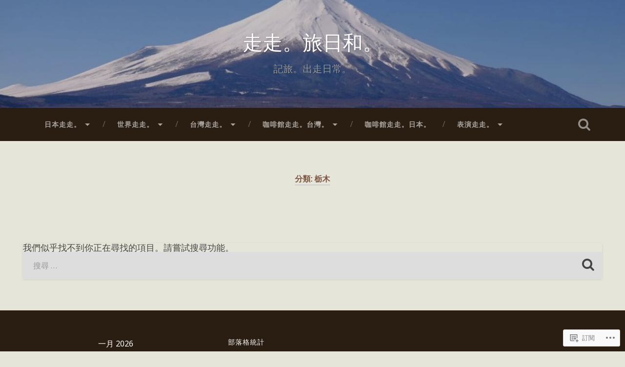

--- FILE ---
content_type: text/html; charset=UTF-8
request_url: https://gogowalk.blog/category/%E6%97%A5%E6%9C%AC%E8%B5%B0%E8%B5%B0%E3%80%82/%E9%97%9C%E6%9D%B1%E5%9C%B0%E6%96%B9/%E6%A0%83%E6%9C%A8/
body_size: 19682
content:
<!DOCTYPE html>
<html lang="zh-TW">
<head>
	<meta charset="UTF-8">
	<meta name="viewport" content="width=device-width, initial-scale=1.0" >
	<link rel="profile" href="http://gmpg.org/xfn/11" />
	<title>栃木 &#8211; 走走。旅日和。</title>
<script type="text/javascript">
  WebFontConfig = {"google":{"families":["Alegreya+Sans:r:latin,latin-ext","Noto+Sans:r,i,b,bi:latin,latin-ext"]},"api_url":"https:\/\/fonts-api.wp.com\/css"};
  (function() {
    var wf = document.createElement('script');
    wf.src = '/wp-content/plugins/custom-fonts/js/webfont.js';
    wf.type = 'text/javascript';
    wf.async = 'true';
    var s = document.getElementsByTagName('script')[0];
    s.parentNode.insertBefore(wf, s);
	})();
</script><style id="jetpack-custom-fonts-css">.wf-active body{font-family:"Noto Sans",sans-serif}.wf-active .main-navigation{font-family:"Noto Sans",sans-serif}.wf-active .post-content cite{font-family:"Noto Sans",sans-serif}.wf-active code, .wf-active kbd, .wf-active pre{font-family:"Noto Sans",sans-serif}.wf-active .gallery-caption{font-family:"Noto Sans",sans-serif}.wf-active .post-content fieldset legend, .wf-active .widget-content fieldset legend{font-family:"Noto Sans",sans-serif}.wf-active .post-content label{font-family:"Noto Sans",sans-serif}.wf-active .post-content input, .wf-active .post-content textarea, .wf-active .widget-content input, .wf-active .widget-content textarea{font-family:"Noto Sans",sans-serif}.wf-active .post-content input[type="button"], .wf-active .post-content input[type="reset"], .wf-active .post-content input[type="submit"], .wf-active .widget-content input[type="button"], .wf-active .widget-content input[type="reset"], .wf-active .widget-content input[type="submit"]{font-family:"Noto Sans",sans-serif}.wf-active .posts .format-link .post-content p{font-family:"Noto Sans",sans-serif}.wf-active .posts .format-quote .post-content blockquote{font-family:"Noto Sans",sans-serif}.wf-active .posts .format-quote .post-content cite{font-family:"Noto Sans",sans-serif}.wf-active .posts .format-status .post-content p{font-family:"Noto Sans",sans-serif}.wf-active .posts .format-status .post-content a.more-link{font-family:"Noto Sans",sans-serif}.wf-active .single .format-status .post-content{font-family:"Noto Sans",sans-serif}.wf-active .comments-title-container, .wf-active #content #menu_widget caption, .wf-active #infinite-footer .container{font-family:"Noto Sans",sans-serif}.wf-active .comment-author .fn{font-family:"Noto Sans",sans-serif}.wf-active .comment-form input[type="email"], .wf-active .comment-form input[type="text"], .wf-active .comment-form input[type="url"], .wf-active .comment-form textarea, .wf-active div#respond textarea{font-family:"Noto Sans",sans-serif}.wf-active .form-submit #submit{font-family:"Noto Sans",sans-serif}.wf-active .footer .search-field, .wf-active .wrapper .search-field{font-family:"Noto Sans",sans-serif}.wf-active #wp-calendar caption{font-family:"Noto Sans",sans-serif}.wf-active #content #menu_widget .updated-at{font-family:"Noto Sans",sans-serif}.wf-active .credits p{font-family:"Noto Sans",sans-serif}@media (max-width: 1440px){.wf-active .main-navigation li > a, .wf-active .main-navigation li > a{font-family:"Noto Sans",sans-serif}}.wf-active .site-title{font-family:"Alegreya Sans",sans-serif;font-style:normal;font-weight:400}.wf-active .header-search-block .search-field{font-family:"Alegreya Sans",sans-serif;font-weight:400;font-style:normal}.wf-active .post-header .post-title{font-family:"Alegreya Sans",sans-serif;font-weight:400;font-style:normal}.wf-active .post-header .post-title em{font-weight:400;font-style:normal}.wf-active .post-content h1, .wf-active .post-content h2, .wf-active .post-content h3, .wf-active .post-content h4, .wf-active .post-content h5, .wf-active .post-content h6{font-family:"Alegreya Sans",sans-serif;font-weight:400;font-style:normal}.wf-active .post-content h1 em, .wf-active .post-content h2 em, .wf-active .post-content h3 em{font-weight:400;font-style:normal}.wf-active .post-content h1{font-style:normal;font-weight:400}.wf-active .post-content h2{font-style:normal;font-weight:400}.wf-active .post-content h3{font-style:normal;font-weight:400}.wf-active .post-content h4{font-weight:400;font-style:normal}.wf-active .post-content h5{font-weight:400;font-style:normal}.wf-active .post-content h6{font-weight:400;font-style:normal}.wf-active .post-content blockquote{font-weight:400;font-weight:400;font-style:normal}.wf-active .posts .post-content h1{font-style:normal;font-weight:400}.wf-active .posts .post-content h2{font-style:normal;font-weight:400}.wf-active .posts .post-content h3{font-style:normal;font-weight:400}.wf-active .posts .post-content h4{font-style:normal;font-weight:400}.wf-active .posts .post-content h5{font-style:normal;font-weight:400}.wf-active .posts .post-content h6{font-style:normal;font-weight:400}.wf-active .posts .format-link .link-header h2 a{font-weight:400;font-style:normal}.wf-active .posts .format-quote .post-content blockquote > *{font-style:normal;font-weight:400}.wf-active .single .post-title{font-style:normal;font-weight:400}.wf-active .single .format-quote .post-content blockquote > *{font-style:normal;font-weight:400}.wf-active .entry-author .author-title{font-family:"Alegreya Sans",sans-serif;font-weight:400;font-style:normal}.wf-active .comments-title{font-weight:400;font-family:"Alegreya Sans",sans-serif;font-style:normal}.wf-active .add-comment-title{font-weight:400;font-style:normal}.wf-active .comment-content h1, .wf-active .comment-content h2, .wf-active .comment-content h3, .wf-active .comment-content h4, .wf-active .comment-content h5, .wf-active .comment-content h6{font-family:"Alegreya Sans",sans-serif;font-weight:400;font-style:normal}.wf-active .pingbacks-title{font-family:"Alegreya Sans",sans-serif;font-style:normal;font-weight:400}.wf-active .comment-reply-title{font-family:"Alegreya Sans",sans-serif;font-weight:400;font-style:normal}.wf-active .author-info h4{font-family:"Alegreya Sans",sans-serif;font-weight:400;font-style:normal}.wf-active .author-info h5{font-family:"Alegreya Sans",sans-serif;font-style:normal;font-weight:400}.wf-active .page-title h5{font-family:"Alegreya Sans",sans-serif;font-weight:400;font-style:normal}.wf-active .page-title h3{font-family:"Alegreya Sans",sans-serif;font-weight:400;font-style:normal}.wf-active .widget-title{font-family:"Alegreya Sans",sans-serif;font-weight:400;font-style:normal}.wf-active .footer .widget-title{font-style:normal;font-weight:400}</style>
<meta name='robots' content='max-image-preview:large' />

<!-- Async WordPress.com Remote Login -->
<script id="wpcom_remote_login_js">
var wpcom_remote_login_extra_auth = '';
function wpcom_remote_login_remove_dom_node_id( element_id ) {
	var dom_node = document.getElementById( element_id );
	if ( dom_node ) { dom_node.parentNode.removeChild( dom_node ); }
}
function wpcom_remote_login_remove_dom_node_classes( class_name ) {
	var dom_nodes = document.querySelectorAll( '.' + class_name );
	for ( var i = 0; i < dom_nodes.length; i++ ) {
		dom_nodes[ i ].parentNode.removeChild( dom_nodes[ i ] );
	}
}
function wpcom_remote_login_final_cleanup() {
	wpcom_remote_login_remove_dom_node_classes( "wpcom_remote_login_msg" );
	wpcom_remote_login_remove_dom_node_id( "wpcom_remote_login_key" );
	wpcom_remote_login_remove_dom_node_id( "wpcom_remote_login_validate" );
	wpcom_remote_login_remove_dom_node_id( "wpcom_remote_login_js" );
	wpcom_remote_login_remove_dom_node_id( "wpcom_request_access_iframe" );
	wpcom_remote_login_remove_dom_node_id( "wpcom_request_access_styles" );
}

// Watch for messages back from the remote login
window.addEventListener( "message", function( e ) {
	if ( e.origin === "https://r-login.wordpress.com" ) {
		var data = {};
		try {
			data = JSON.parse( e.data );
		} catch( e ) {
			wpcom_remote_login_final_cleanup();
			return;
		}

		if ( data.msg === 'LOGIN' ) {
			// Clean up the login check iframe
			wpcom_remote_login_remove_dom_node_id( "wpcom_remote_login_key" );

			var id_regex = new RegExp( /^[0-9]+$/ );
			var token_regex = new RegExp( /^.*|.*|.*$/ );
			if (
				token_regex.test( data.token )
				&& id_regex.test( data.wpcomid )
			) {
				// We have everything we need to ask for a login
				var script = document.createElement( "script" );
				script.setAttribute( "id", "wpcom_remote_login_validate" );
				script.src = '/remote-login.php?wpcom_remote_login=validate'
					+ '&wpcomid=' + data.wpcomid
					+ '&token=' + encodeURIComponent( data.token )
					+ '&host=' + window.location.protocol
					+ '//' + window.location.hostname
					+ '&postid='
					+ '&is_singular=';
				document.body.appendChild( script );
			}

			return;
		}

		// Safari ITP, not logged in, so redirect
		if ( data.msg === 'LOGIN-REDIRECT' ) {
			window.location = 'https://wordpress.com/log-in?redirect_to=' + window.location.href;
			return;
		}

		// Safari ITP, storage access failed, remove the request
		if ( data.msg === 'LOGIN-REMOVE' ) {
			var css_zap = 'html { -webkit-transition: margin-top 1s; transition: margin-top 1s; } /* 9001 */ html { margin-top: 0 !important; } * html body { margin-top: 0 !important; } @media screen and ( max-width: 782px ) { html { margin-top: 0 !important; } * html body { margin-top: 0 !important; } }';
			var style_zap = document.createElement( 'style' );
			style_zap.type = 'text/css';
			style_zap.appendChild( document.createTextNode( css_zap ) );
			document.body.appendChild( style_zap );

			var e = document.getElementById( 'wpcom_request_access_iframe' );
			e.parentNode.removeChild( e );

			document.cookie = 'wordpress_com_login_access=denied; path=/; max-age=31536000';

			return;
		}

		// Safari ITP
		if ( data.msg === 'REQUEST_ACCESS' ) {
			console.log( 'request access: safari' );

			// Check ITP iframe enable/disable knob
			if ( wpcom_remote_login_extra_auth !== 'safari_itp_iframe' ) {
				return;
			}

			// If we are in a "private window" there is no ITP.
			var private_window = false;
			try {
				var opendb = window.openDatabase( null, null, null, null );
			} catch( e ) {
				private_window = true;
			}

			if ( private_window ) {
				console.log( 'private window' );
				return;
			}

			var iframe = document.createElement( 'iframe' );
			iframe.id = 'wpcom_request_access_iframe';
			iframe.setAttribute( 'scrolling', 'no' );
			iframe.setAttribute( 'sandbox', 'allow-storage-access-by-user-activation allow-scripts allow-same-origin allow-top-navigation-by-user-activation' );
			iframe.src = 'https://r-login.wordpress.com/remote-login.php?wpcom_remote_login=request_access&origin=' + encodeURIComponent( data.origin ) + '&wpcomid=' + encodeURIComponent( data.wpcomid );

			var css = 'html { -webkit-transition: margin-top 1s; transition: margin-top 1s; } /* 9001 */ html { margin-top: 46px !important; } * html body { margin-top: 46px !important; } @media screen and ( max-width: 660px ) { html { margin-top: 71px !important; } * html body { margin-top: 71px !important; } #wpcom_request_access_iframe { display: block; height: 71px !important; } } #wpcom_request_access_iframe { border: 0px; height: 46px; position: fixed; top: 0; left: 0; width: 100%; min-width: 100%; z-index: 99999; background: #23282d; } ';

			var style = document.createElement( 'style' );
			style.type = 'text/css';
			style.id = 'wpcom_request_access_styles';
			style.appendChild( document.createTextNode( css ) );
			document.body.appendChild( style );

			document.body.appendChild( iframe );
		}

		if ( data.msg === 'DONE' ) {
			wpcom_remote_login_final_cleanup();
		}
	}
}, false );

// Inject the remote login iframe after the page has had a chance to load
// more critical resources
window.addEventListener( "DOMContentLoaded", function( e ) {
	var iframe = document.createElement( "iframe" );
	iframe.style.display = "none";
	iframe.setAttribute( "scrolling", "no" );
	iframe.setAttribute( "id", "wpcom_remote_login_key" );
	iframe.src = "https://r-login.wordpress.com/remote-login.php"
		+ "?wpcom_remote_login=key"
		+ "&origin=aHR0cHM6Ly9nb2dvd2Fsay5ibG9n"
		+ "&wpcomid=124589416"
		+ "&time=" + Math.floor( Date.now() / 1000 );
	document.body.appendChild( iframe );
}, false );
</script>
<link rel='dns-prefetch' href='//s0.wp.com' />
<link rel='dns-prefetch' href='//fonts-api.wp.com' />
<link rel="alternate" type="application/rss+xml" title="訂閱 走走。旅日和。 &raquo;" href="https://gogowalk.blog/feed/" />
<link rel="alternate" type="application/rss+xml" title="訂閱 走走。旅日和。 &raquo; 迴響" href="https://gogowalk.blog/comments/feed/" />
<link rel="alternate" type="application/rss+xml" title="訂閱 走走。旅日和。 &raquo; 栃木 分類" href="https://gogowalk.blog/category/%e6%97%a5%e6%9c%ac%e8%b5%b0%e8%b5%b0%e3%80%82/%e9%97%9c%e6%9d%b1%e5%9c%b0%e6%96%b9/%e6%a0%83%e6%9c%a8/feed/" />
	<script type="text/javascript">
		/* <![CDATA[ */
		function addLoadEvent(func) {
			var oldonload = window.onload;
			if (typeof window.onload != 'function') {
				window.onload = func;
			} else {
				window.onload = function () {
					oldonload();
					func();
				}
			}
		}
		/* ]]> */
	</script>
	<style id='wp-emoji-styles-inline-css'>

	img.wp-smiley, img.emoji {
		display: inline !important;
		border: none !important;
		box-shadow: none !important;
		height: 1em !important;
		width: 1em !important;
		margin: 0 0.07em !important;
		vertical-align: -0.1em !important;
		background: none !important;
		padding: 0 !important;
	}
/*# sourceURL=wp-emoji-styles-inline-css */
</style>
<link crossorigin='anonymous' rel='stylesheet' id='all-css-2-1' href='/wp-content/plugins/gutenberg-core/v22.2.0/build/styles/block-library/style.css?m=1764855221i&cssminify=yes' type='text/css' media='all' />
<style id='wp-block-library-inline-css'>
.has-text-align-justify {
	text-align:justify;
}
.has-text-align-justify{text-align:justify;}

/*# sourceURL=wp-block-library-inline-css */
</style><style id='global-styles-inline-css'>
:root{--wp--preset--aspect-ratio--square: 1;--wp--preset--aspect-ratio--4-3: 4/3;--wp--preset--aspect-ratio--3-4: 3/4;--wp--preset--aspect-ratio--3-2: 3/2;--wp--preset--aspect-ratio--2-3: 2/3;--wp--preset--aspect-ratio--16-9: 16/9;--wp--preset--aspect-ratio--9-16: 9/16;--wp--preset--color--black: #000000;--wp--preset--color--cyan-bluish-gray: #abb8c3;--wp--preset--color--white: #ffffff;--wp--preset--color--pale-pink: #f78da7;--wp--preset--color--vivid-red: #cf2e2e;--wp--preset--color--luminous-vivid-orange: #ff6900;--wp--preset--color--luminous-vivid-amber: #fcb900;--wp--preset--color--light-green-cyan: #7bdcb5;--wp--preset--color--vivid-green-cyan: #00d084;--wp--preset--color--pale-cyan-blue: #8ed1fc;--wp--preset--color--vivid-cyan-blue: #0693e3;--wp--preset--color--vivid-purple: #9b51e0;--wp--preset--gradient--vivid-cyan-blue-to-vivid-purple: linear-gradient(135deg,rgb(6,147,227) 0%,rgb(155,81,224) 100%);--wp--preset--gradient--light-green-cyan-to-vivid-green-cyan: linear-gradient(135deg,rgb(122,220,180) 0%,rgb(0,208,130) 100%);--wp--preset--gradient--luminous-vivid-amber-to-luminous-vivid-orange: linear-gradient(135deg,rgb(252,185,0) 0%,rgb(255,105,0) 100%);--wp--preset--gradient--luminous-vivid-orange-to-vivid-red: linear-gradient(135deg,rgb(255,105,0) 0%,rgb(207,46,46) 100%);--wp--preset--gradient--very-light-gray-to-cyan-bluish-gray: linear-gradient(135deg,rgb(238,238,238) 0%,rgb(169,184,195) 100%);--wp--preset--gradient--cool-to-warm-spectrum: linear-gradient(135deg,rgb(74,234,220) 0%,rgb(151,120,209) 20%,rgb(207,42,186) 40%,rgb(238,44,130) 60%,rgb(251,105,98) 80%,rgb(254,248,76) 100%);--wp--preset--gradient--blush-light-purple: linear-gradient(135deg,rgb(255,206,236) 0%,rgb(152,150,240) 100%);--wp--preset--gradient--blush-bordeaux: linear-gradient(135deg,rgb(254,205,165) 0%,rgb(254,45,45) 50%,rgb(107,0,62) 100%);--wp--preset--gradient--luminous-dusk: linear-gradient(135deg,rgb(255,203,112) 0%,rgb(199,81,192) 50%,rgb(65,88,208) 100%);--wp--preset--gradient--pale-ocean: linear-gradient(135deg,rgb(255,245,203) 0%,rgb(182,227,212) 50%,rgb(51,167,181) 100%);--wp--preset--gradient--electric-grass: linear-gradient(135deg,rgb(202,248,128) 0%,rgb(113,206,126) 100%);--wp--preset--gradient--midnight: linear-gradient(135deg,rgb(2,3,129) 0%,rgb(40,116,252) 100%);--wp--preset--font-size--small: 13px;--wp--preset--font-size--medium: 20px;--wp--preset--font-size--large: 36px;--wp--preset--font-size--x-large: 42px;--wp--preset--font-family--albert-sans: 'Albert Sans', sans-serif;--wp--preset--font-family--alegreya: Alegreya, serif;--wp--preset--font-family--arvo: Arvo, serif;--wp--preset--font-family--bodoni-moda: 'Bodoni Moda', serif;--wp--preset--font-family--bricolage-grotesque: 'Bricolage Grotesque', sans-serif;--wp--preset--font-family--cabin: Cabin, sans-serif;--wp--preset--font-family--chivo: Chivo, sans-serif;--wp--preset--font-family--commissioner: Commissioner, sans-serif;--wp--preset--font-family--cormorant: Cormorant, serif;--wp--preset--font-family--courier-prime: 'Courier Prime', monospace;--wp--preset--font-family--crimson-pro: 'Crimson Pro', serif;--wp--preset--font-family--dm-mono: 'DM Mono', monospace;--wp--preset--font-family--dm-sans: 'DM Sans', sans-serif;--wp--preset--font-family--dm-serif-display: 'DM Serif Display', serif;--wp--preset--font-family--domine: Domine, serif;--wp--preset--font-family--eb-garamond: 'EB Garamond', serif;--wp--preset--font-family--epilogue: Epilogue, sans-serif;--wp--preset--font-family--fahkwang: Fahkwang, sans-serif;--wp--preset--font-family--figtree: Figtree, sans-serif;--wp--preset--font-family--fira-sans: 'Fira Sans', sans-serif;--wp--preset--font-family--fjalla-one: 'Fjalla One', sans-serif;--wp--preset--font-family--fraunces: Fraunces, serif;--wp--preset--font-family--gabarito: Gabarito, system-ui;--wp--preset--font-family--ibm-plex-mono: 'IBM Plex Mono', monospace;--wp--preset--font-family--ibm-plex-sans: 'IBM Plex Sans', sans-serif;--wp--preset--font-family--ibarra-real-nova: 'Ibarra Real Nova', serif;--wp--preset--font-family--instrument-serif: 'Instrument Serif', serif;--wp--preset--font-family--inter: Inter, sans-serif;--wp--preset--font-family--josefin-sans: 'Josefin Sans', sans-serif;--wp--preset--font-family--jost: Jost, sans-serif;--wp--preset--font-family--libre-baskerville: 'Libre Baskerville', serif;--wp--preset--font-family--libre-franklin: 'Libre Franklin', sans-serif;--wp--preset--font-family--literata: Literata, serif;--wp--preset--font-family--lora: Lora, serif;--wp--preset--font-family--merriweather: Merriweather, serif;--wp--preset--font-family--montserrat: Montserrat, sans-serif;--wp--preset--font-family--newsreader: Newsreader, serif;--wp--preset--font-family--noto-sans-mono: 'Noto Sans Mono', sans-serif;--wp--preset--font-family--nunito: Nunito, sans-serif;--wp--preset--font-family--open-sans: 'Open Sans', sans-serif;--wp--preset--font-family--overpass: Overpass, sans-serif;--wp--preset--font-family--pt-serif: 'PT Serif', serif;--wp--preset--font-family--petrona: Petrona, serif;--wp--preset--font-family--piazzolla: Piazzolla, serif;--wp--preset--font-family--playfair-display: 'Playfair Display', serif;--wp--preset--font-family--plus-jakarta-sans: 'Plus Jakarta Sans', sans-serif;--wp--preset--font-family--poppins: Poppins, sans-serif;--wp--preset--font-family--raleway: Raleway, sans-serif;--wp--preset--font-family--roboto: Roboto, sans-serif;--wp--preset--font-family--roboto-slab: 'Roboto Slab', serif;--wp--preset--font-family--rubik: Rubik, sans-serif;--wp--preset--font-family--rufina: Rufina, serif;--wp--preset--font-family--sora: Sora, sans-serif;--wp--preset--font-family--source-sans-3: 'Source Sans 3', sans-serif;--wp--preset--font-family--source-serif-4: 'Source Serif 4', serif;--wp--preset--font-family--space-mono: 'Space Mono', monospace;--wp--preset--font-family--syne: Syne, sans-serif;--wp--preset--font-family--texturina: Texturina, serif;--wp--preset--font-family--urbanist: Urbanist, sans-serif;--wp--preset--font-family--work-sans: 'Work Sans', sans-serif;--wp--preset--spacing--20: 0.44rem;--wp--preset--spacing--30: 0.67rem;--wp--preset--spacing--40: 1rem;--wp--preset--spacing--50: 1.5rem;--wp--preset--spacing--60: 2.25rem;--wp--preset--spacing--70: 3.38rem;--wp--preset--spacing--80: 5.06rem;--wp--preset--shadow--natural: 6px 6px 9px rgba(0, 0, 0, 0.2);--wp--preset--shadow--deep: 12px 12px 50px rgba(0, 0, 0, 0.4);--wp--preset--shadow--sharp: 6px 6px 0px rgba(0, 0, 0, 0.2);--wp--preset--shadow--outlined: 6px 6px 0px -3px rgb(255, 255, 255), 6px 6px rgb(0, 0, 0);--wp--preset--shadow--crisp: 6px 6px 0px rgb(0, 0, 0);}:where(.is-layout-flex){gap: 0.5em;}:where(.is-layout-grid){gap: 0.5em;}body .is-layout-flex{display: flex;}.is-layout-flex{flex-wrap: wrap;align-items: center;}.is-layout-flex > :is(*, div){margin: 0;}body .is-layout-grid{display: grid;}.is-layout-grid > :is(*, div){margin: 0;}:where(.wp-block-columns.is-layout-flex){gap: 2em;}:where(.wp-block-columns.is-layout-grid){gap: 2em;}:where(.wp-block-post-template.is-layout-flex){gap: 1.25em;}:where(.wp-block-post-template.is-layout-grid){gap: 1.25em;}.has-black-color{color: var(--wp--preset--color--black) !important;}.has-cyan-bluish-gray-color{color: var(--wp--preset--color--cyan-bluish-gray) !important;}.has-white-color{color: var(--wp--preset--color--white) !important;}.has-pale-pink-color{color: var(--wp--preset--color--pale-pink) !important;}.has-vivid-red-color{color: var(--wp--preset--color--vivid-red) !important;}.has-luminous-vivid-orange-color{color: var(--wp--preset--color--luminous-vivid-orange) !important;}.has-luminous-vivid-amber-color{color: var(--wp--preset--color--luminous-vivid-amber) !important;}.has-light-green-cyan-color{color: var(--wp--preset--color--light-green-cyan) !important;}.has-vivid-green-cyan-color{color: var(--wp--preset--color--vivid-green-cyan) !important;}.has-pale-cyan-blue-color{color: var(--wp--preset--color--pale-cyan-blue) !important;}.has-vivid-cyan-blue-color{color: var(--wp--preset--color--vivid-cyan-blue) !important;}.has-vivid-purple-color{color: var(--wp--preset--color--vivid-purple) !important;}.has-black-background-color{background-color: var(--wp--preset--color--black) !important;}.has-cyan-bluish-gray-background-color{background-color: var(--wp--preset--color--cyan-bluish-gray) !important;}.has-white-background-color{background-color: var(--wp--preset--color--white) !important;}.has-pale-pink-background-color{background-color: var(--wp--preset--color--pale-pink) !important;}.has-vivid-red-background-color{background-color: var(--wp--preset--color--vivid-red) !important;}.has-luminous-vivid-orange-background-color{background-color: var(--wp--preset--color--luminous-vivid-orange) !important;}.has-luminous-vivid-amber-background-color{background-color: var(--wp--preset--color--luminous-vivid-amber) !important;}.has-light-green-cyan-background-color{background-color: var(--wp--preset--color--light-green-cyan) !important;}.has-vivid-green-cyan-background-color{background-color: var(--wp--preset--color--vivid-green-cyan) !important;}.has-pale-cyan-blue-background-color{background-color: var(--wp--preset--color--pale-cyan-blue) !important;}.has-vivid-cyan-blue-background-color{background-color: var(--wp--preset--color--vivid-cyan-blue) !important;}.has-vivid-purple-background-color{background-color: var(--wp--preset--color--vivid-purple) !important;}.has-black-border-color{border-color: var(--wp--preset--color--black) !important;}.has-cyan-bluish-gray-border-color{border-color: var(--wp--preset--color--cyan-bluish-gray) !important;}.has-white-border-color{border-color: var(--wp--preset--color--white) !important;}.has-pale-pink-border-color{border-color: var(--wp--preset--color--pale-pink) !important;}.has-vivid-red-border-color{border-color: var(--wp--preset--color--vivid-red) !important;}.has-luminous-vivid-orange-border-color{border-color: var(--wp--preset--color--luminous-vivid-orange) !important;}.has-luminous-vivid-amber-border-color{border-color: var(--wp--preset--color--luminous-vivid-amber) !important;}.has-light-green-cyan-border-color{border-color: var(--wp--preset--color--light-green-cyan) !important;}.has-vivid-green-cyan-border-color{border-color: var(--wp--preset--color--vivid-green-cyan) !important;}.has-pale-cyan-blue-border-color{border-color: var(--wp--preset--color--pale-cyan-blue) !important;}.has-vivid-cyan-blue-border-color{border-color: var(--wp--preset--color--vivid-cyan-blue) !important;}.has-vivid-purple-border-color{border-color: var(--wp--preset--color--vivid-purple) !important;}.has-vivid-cyan-blue-to-vivid-purple-gradient-background{background: var(--wp--preset--gradient--vivid-cyan-blue-to-vivid-purple) !important;}.has-light-green-cyan-to-vivid-green-cyan-gradient-background{background: var(--wp--preset--gradient--light-green-cyan-to-vivid-green-cyan) !important;}.has-luminous-vivid-amber-to-luminous-vivid-orange-gradient-background{background: var(--wp--preset--gradient--luminous-vivid-amber-to-luminous-vivid-orange) !important;}.has-luminous-vivid-orange-to-vivid-red-gradient-background{background: var(--wp--preset--gradient--luminous-vivid-orange-to-vivid-red) !important;}.has-very-light-gray-to-cyan-bluish-gray-gradient-background{background: var(--wp--preset--gradient--very-light-gray-to-cyan-bluish-gray) !important;}.has-cool-to-warm-spectrum-gradient-background{background: var(--wp--preset--gradient--cool-to-warm-spectrum) !important;}.has-blush-light-purple-gradient-background{background: var(--wp--preset--gradient--blush-light-purple) !important;}.has-blush-bordeaux-gradient-background{background: var(--wp--preset--gradient--blush-bordeaux) !important;}.has-luminous-dusk-gradient-background{background: var(--wp--preset--gradient--luminous-dusk) !important;}.has-pale-ocean-gradient-background{background: var(--wp--preset--gradient--pale-ocean) !important;}.has-electric-grass-gradient-background{background: var(--wp--preset--gradient--electric-grass) !important;}.has-midnight-gradient-background{background: var(--wp--preset--gradient--midnight) !important;}.has-small-font-size{font-size: var(--wp--preset--font-size--small) !important;}.has-medium-font-size{font-size: var(--wp--preset--font-size--medium) !important;}.has-large-font-size{font-size: var(--wp--preset--font-size--large) !important;}.has-x-large-font-size{font-size: var(--wp--preset--font-size--x-large) !important;}.has-albert-sans-font-family{font-family: var(--wp--preset--font-family--albert-sans) !important;}.has-alegreya-font-family{font-family: var(--wp--preset--font-family--alegreya) !important;}.has-arvo-font-family{font-family: var(--wp--preset--font-family--arvo) !important;}.has-bodoni-moda-font-family{font-family: var(--wp--preset--font-family--bodoni-moda) !important;}.has-bricolage-grotesque-font-family{font-family: var(--wp--preset--font-family--bricolage-grotesque) !important;}.has-cabin-font-family{font-family: var(--wp--preset--font-family--cabin) !important;}.has-chivo-font-family{font-family: var(--wp--preset--font-family--chivo) !important;}.has-commissioner-font-family{font-family: var(--wp--preset--font-family--commissioner) !important;}.has-cormorant-font-family{font-family: var(--wp--preset--font-family--cormorant) !important;}.has-courier-prime-font-family{font-family: var(--wp--preset--font-family--courier-prime) !important;}.has-crimson-pro-font-family{font-family: var(--wp--preset--font-family--crimson-pro) !important;}.has-dm-mono-font-family{font-family: var(--wp--preset--font-family--dm-mono) !important;}.has-dm-sans-font-family{font-family: var(--wp--preset--font-family--dm-sans) !important;}.has-dm-serif-display-font-family{font-family: var(--wp--preset--font-family--dm-serif-display) !important;}.has-domine-font-family{font-family: var(--wp--preset--font-family--domine) !important;}.has-eb-garamond-font-family{font-family: var(--wp--preset--font-family--eb-garamond) !important;}.has-epilogue-font-family{font-family: var(--wp--preset--font-family--epilogue) !important;}.has-fahkwang-font-family{font-family: var(--wp--preset--font-family--fahkwang) !important;}.has-figtree-font-family{font-family: var(--wp--preset--font-family--figtree) !important;}.has-fira-sans-font-family{font-family: var(--wp--preset--font-family--fira-sans) !important;}.has-fjalla-one-font-family{font-family: var(--wp--preset--font-family--fjalla-one) !important;}.has-fraunces-font-family{font-family: var(--wp--preset--font-family--fraunces) !important;}.has-gabarito-font-family{font-family: var(--wp--preset--font-family--gabarito) !important;}.has-ibm-plex-mono-font-family{font-family: var(--wp--preset--font-family--ibm-plex-mono) !important;}.has-ibm-plex-sans-font-family{font-family: var(--wp--preset--font-family--ibm-plex-sans) !important;}.has-ibarra-real-nova-font-family{font-family: var(--wp--preset--font-family--ibarra-real-nova) !important;}.has-instrument-serif-font-family{font-family: var(--wp--preset--font-family--instrument-serif) !important;}.has-inter-font-family{font-family: var(--wp--preset--font-family--inter) !important;}.has-josefin-sans-font-family{font-family: var(--wp--preset--font-family--josefin-sans) !important;}.has-jost-font-family{font-family: var(--wp--preset--font-family--jost) !important;}.has-libre-baskerville-font-family{font-family: var(--wp--preset--font-family--libre-baskerville) !important;}.has-libre-franklin-font-family{font-family: var(--wp--preset--font-family--libre-franklin) !important;}.has-literata-font-family{font-family: var(--wp--preset--font-family--literata) !important;}.has-lora-font-family{font-family: var(--wp--preset--font-family--lora) !important;}.has-merriweather-font-family{font-family: var(--wp--preset--font-family--merriweather) !important;}.has-montserrat-font-family{font-family: var(--wp--preset--font-family--montserrat) !important;}.has-newsreader-font-family{font-family: var(--wp--preset--font-family--newsreader) !important;}.has-noto-sans-mono-font-family{font-family: var(--wp--preset--font-family--noto-sans-mono) !important;}.has-nunito-font-family{font-family: var(--wp--preset--font-family--nunito) !important;}.has-open-sans-font-family{font-family: var(--wp--preset--font-family--open-sans) !important;}.has-overpass-font-family{font-family: var(--wp--preset--font-family--overpass) !important;}.has-pt-serif-font-family{font-family: var(--wp--preset--font-family--pt-serif) !important;}.has-petrona-font-family{font-family: var(--wp--preset--font-family--petrona) !important;}.has-piazzolla-font-family{font-family: var(--wp--preset--font-family--piazzolla) !important;}.has-playfair-display-font-family{font-family: var(--wp--preset--font-family--playfair-display) !important;}.has-plus-jakarta-sans-font-family{font-family: var(--wp--preset--font-family--plus-jakarta-sans) !important;}.has-poppins-font-family{font-family: var(--wp--preset--font-family--poppins) !important;}.has-raleway-font-family{font-family: var(--wp--preset--font-family--raleway) !important;}.has-roboto-font-family{font-family: var(--wp--preset--font-family--roboto) !important;}.has-roboto-slab-font-family{font-family: var(--wp--preset--font-family--roboto-slab) !important;}.has-rubik-font-family{font-family: var(--wp--preset--font-family--rubik) !important;}.has-rufina-font-family{font-family: var(--wp--preset--font-family--rufina) !important;}.has-sora-font-family{font-family: var(--wp--preset--font-family--sora) !important;}.has-source-sans-3-font-family{font-family: var(--wp--preset--font-family--source-sans-3) !important;}.has-source-serif-4-font-family{font-family: var(--wp--preset--font-family--source-serif-4) !important;}.has-space-mono-font-family{font-family: var(--wp--preset--font-family--space-mono) !important;}.has-syne-font-family{font-family: var(--wp--preset--font-family--syne) !important;}.has-texturina-font-family{font-family: var(--wp--preset--font-family--texturina) !important;}.has-urbanist-font-family{font-family: var(--wp--preset--font-family--urbanist) !important;}.has-work-sans-font-family{font-family: var(--wp--preset--font-family--work-sans) !important;}
/*# sourceURL=global-styles-inline-css */
</style>

<style id='classic-theme-styles-inline-css'>
/*! This file is auto-generated */
.wp-block-button__link{color:#fff;background-color:#32373c;border-radius:9999px;box-shadow:none;text-decoration:none;padding:calc(.667em + 2px) calc(1.333em + 2px);font-size:1.125em}.wp-block-file__button{background:#32373c;color:#fff;text-decoration:none}
/*# sourceURL=/wp-includes/css/classic-themes.min.css */
</style>
<link crossorigin='anonymous' rel='stylesheet' id='all-css-4-1' href='/_static/??-eJx9jsEKwjAQRH/IzTZSbC/itzTporHZdskmLf69EaEKgpc5DO8Ng5uAX+ZMc0aJ5RpmRb+4uPhJ8WhsbyxoYIkEiVbT4hg07wRofkQyXvWAX0Nc4LOVqPYsQ34RTGMYKBJX7J+2SXXAOUmkCjU5FIZ8q6L+eO8apTh0g06U1hDr3yPu7y58tt2p7RrbtP39CRymWUE=&cssminify=yes' type='text/css' media='all' />
<link rel='stylesheet' id='baskerville-2-fonts-css' href='https://fonts-api.wp.com/css?family=Roboto+Slab%3A400%2C700%7CRoboto%3A400%2C400italic%2C700%2C700italic%2C300%7CPacifico%3A400&#038;subset=latin%2Clatin-ext' media='all' />
<link crossorigin='anonymous' rel='stylesheet' id='all-css-6-1' href='/_static/??-eJyNjMEKQiEQRX+oaSyKXovoW1TmmaWOOJr091m0KIJodw7cc7FnsJwqpYr1RJEEczNotFyoXH0IBGucx0B3Eo70ZHjJ0oos8J8HnyxKvQ3u2XL8CmODHJrzSbCQCewGOhyrN/0VOWIIbHX1nD4E5qB9eaTHeFhtpp1Se7WdzneQ/1v4&cssminify=yes' type='text/css' media='all' />
<link crossorigin='anonymous' rel='stylesheet' id='print-css-7-1' href='/wp-content/mu-plugins/global-print/global-print.css?m=1465851035i&cssminify=yes' type='text/css' media='print' />
<style id='jetpack-global-styles-frontend-style-inline-css'>
:root { --font-headings: unset; --font-base: unset; --font-headings-default: -apple-system,BlinkMacSystemFont,"Segoe UI",Roboto,Oxygen-Sans,Ubuntu,Cantarell,"Helvetica Neue",sans-serif; --font-base-default: -apple-system,BlinkMacSystemFont,"Segoe UI",Roboto,Oxygen-Sans,Ubuntu,Cantarell,"Helvetica Neue",sans-serif;}
/*# sourceURL=jetpack-global-styles-frontend-style-inline-css */
</style>
<link crossorigin='anonymous' rel='stylesheet' id='all-css-10-1' href='/wp-content/themes/h4/global.css?m=1420737423i&cssminify=yes' type='text/css' media='all' />
<script type="text/javascript" id="wpcom-actionbar-placeholder-js-extra">
/* <![CDATA[ */
var actionbardata = {"siteID":"124589416","postID":"0","siteURL":"https://gogowalk.blog","xhrURL":"https://gogowalk.blog/wp-admin/admin-ajax.php","nonce":"199f90c4eb","isLoggedIn":"","statusMessage":"","subsEmailDefault":"instantly","proxyScriptUrl":"https://s0.wp.com/wp-content/js/wpcom-proxy-request.js?m=1513050504i&amp;ver=20211021","i18n":{"followedText":"\u6b64\u7db2\u7ad9\u7684\u65b0\u6587\u7ae0\u5c07\u986f\u793a\u65bc\u4f60\u7684\u003Ca href=\"https://wordpress.com/reader\"\u003E\u95b1\u8b80\u5668\u003C/a\u003E\u4e2d","foldBar":"\u6536\u5408\u6b64\u5217","unfoldBar":"\u5c55\u958b\u6b64\u5217 ","shortLinkCopied":"\u77ed\u9023\u7d50\u5df2\u8907\u88fd\u5230\u526a\u8cbc\u7c3f\u3002"}};
//# sourceURL=wpcom-actionbar-placeholder-js-extra
/* ]]> */
</script>
<script type="text/javascript" id="jetpack-mu-wpcom-settings-js-before">
/* <![CDATA[ */
var JETPACK_MU_WPCOM_SETTINGS = {"assetsUrl":"https://s0.wp.com/wp-content/mu-plugins/jetpack-mu-wpcom-plugin/moon/jetpack_vendor/automattic/jetpack-mu-wpcom/src/build/"};
//# sourceURL=jetpack-mu-wpcom-settings-js-before
/* ]]> */
</script>
<script crossorigin='anonymous' type='text/javascript'  src='/_static/??-eJzTLy/QTc7PK0nNK9HPKtYvyinRLSjKr6jUyyrW0QfKZeYl55SmpBaDJLMKS1OLKqGUXm5mHkFFurmZ6UWJJalQxfa5tobmRgamxgZmFpZZACbyLJI='></script>
<script type="text/javascript" id="rlt-proxy-js-after">
/* <![CDATA[ */
	rltInitialize( {"token":null,"iframeOrigins":["https:\/\/widgets.wp.com"]} );
//# sourceURL=rlt-proxy-js-after
/* ]]> */
</script>
<link rel="EditURI" type="application/rsd+xml" title="RSD" href="https://gogowalkcom.wordpress.com/xmlrpc.php?rsd" />
<meta name="generator" content="WordPress.com" />

<!-- Jetpack Open Graph Tags -->
<meta property="og:type" content="website" />
<meta property="og:title" content="栃木 &#8211; 走走。旅日和。" />
<meta property="og:url" content="https://gogowalk.blog/category/%e6%97%a5%e6%9c%ac%e8%b5%b0%e8%b5%b0%e3%80%82/%e9%97%9c%e6%9d%b1%e5%9c%b0%e6%96%b9/%e6%a0%83%e6%9c%a8/" />
<meta property="og:site_name" content="走走。旅日和。" />
<meta property="og:image" content="https://s0.wp.com/_si/?t=[base64].501ZKVjsGBCb38OL5ZO15z-Ze16z0jzP4PcVNdx5egIMQ" />
<meta property="og:image:width" content="1200" />
<meta property="og:image:height" content="630" />
<meta property="og:image:alt" content="" />
<meta property="og:locale" content="zh_TW" />

<!-- End Jetpack Open Graph Tags -->
<link rel="search" type="application/opensearchdescription+xml" href="https://gogowalk.blog/osd.xml" title="走走。旅日和。" />
<link rel="search" type="application/opensearchdescription+xml" href="https://s1.wp.com/opensearch.xml" title="WordPress.com" />
<meta name="theme-color" content="#e6e5d9" />
<meta name="description" content="栃木 的文章" />
<style type="text/css" id="custom-background-css">
body.custom-background { background-color: #e6e5d9; }
</style>
	<style type="text/css" id="custom-colors-css">
	.header-search-block .search-field::-webkit-input-placeholder {
		color: rgba(255,255,255,0.7);
	}

	.header-search-block .search-field:-moz-placeholder {
		color: rgba(255,255,255,0.7);
	}

	.header-search-block .search-field::-moz-placeholder {
		color: rgba(255,255,255,0.7);
	}

	.header-search-block .search-field:-ms-input-placeholder {
		color: rgba(255,255,255,0.7);
	}

	.main-navigation li > a,
	.main-navigation ul ul a,
	.main-navigation ul ul ul a,
	.main-navigation ul ul ul ul a,
	.main-navigation ul ul ul ul ul a {
		color: rgba(255,255,255,0.6);
	}

	.main-navigation li:before {
		color: rgba(255,255,255,0.3);
	}

	.main-navigation .has-children > a:after,
	.main-navigation .menu-item-has-children > a:after,
	.main-navigation .page_item_has_children > a:after {
		border-top-color: rgba(255,255,255,0.6);
	}

	.single .post-meta-container:before,
	.author-links a {
		background-color: rgba(255,255,255,0.2);
	}

	.posts .format-status .post-content p {
		text-shadow: rgba(0,0,0,0.3);
	}

	.nav-next a:hover,
	.nav-previous a:hover,
	.nav-next a:focus,
	.nav-previous a:focus,
	.post-edit-link:hover,
	.post-edit-link:focus,
	.single .post-meta p a:hover,
	.single .post-meta p a:focus {
		opacity: 0.6;
	}

	.footer .tagcloud a,
	.footer .widget_tag_cloud a,
	.footer .wp_widget_tag_cloud a {
		background-color: rgba(255,255,255,0.1);
	}

	.footer #wp-calendar thead th {
		border-color: rgba(255,255,255,0.2);
	}

	.rtl #infinite-handle span {
		border: 0;
	}

	#infinite-handle span button {
		background-color: transparent;
	}

	@media (max-width: 700px) {
		.single .post-meta {
			background-color: rgba(255,255,255,0.2);
		}
	}

.posts-navigation a,
		.post .mejs-container.mejs-audio .mejs-controls .mejs-playpause-button button:before,
		.page .mejs-container.mejs-audio .mejs-controls .mejs-playpause-button button:before,
		.post .mejs-container.mejs-audio .mejs-controls .mejs-volume-button button:before,
		.page .mejs-container.mejs-audio .mejs-controls .mejs-volume-button button:before,
		.post .mejs-container.mejs-audio .mejs-controls .mejs-mute button:before,
		.page .mejs-container.mejs-audio .mejs-controls .mejs-mute button:before,
		.post .mejs-container.mejs-audio .mejs-controls .mejs-unmute button:before,
		.page .mejs-container.mejs-audio .mejs-controls .mejs-unmute button:before,
		.nav-next a:hover,
		.nav-previous a:hover,
		.nav-next a:focus,
		.nav-previous a:focus,
		.post-edit-link:hover,
		.post-edit-link:focus,
		.single .post-meta p a:hover,
		.single .post-meta p a:focus,
		.author-title,
		.author-bio,
		.author-info .author-links a { color: #595959;}
.single .post-meta p,
		.single .post-meta p a,
		.single .post-meta time,
		.single .post-meta > a,
		.post-navigation a,
		.entry-author .author-bio,
		.author-link:before,
		.entry-author .author-title,
		.post .sticky-post i.fa,
		.page-title { color: #FFFFFF;}
.footer .widget-content,
		.footer #wp-calendar,
		.footer #wp-calendar thead,
		.footer #wp-calendar tfoot a { color: #ffffff;}
.footer .widget-content,
		.footer #wp-calendar,
		.footer #wp-calendar thead,
		.footer #wp-calendar tfoot a { color: rgba( 255, 255, 255, 0.6 );}
.author-link:hover:before,
		.author-link:focus:before,
		.author-info .author-links a:hover,
		.author-info .author-links a:focus,
		.comment.bypostauthor:after,
		.tagcloud a:hover,
		.tagcloud a:focus,
		.widget_tag_cloud a:hover,
		.widget_tag_cloud a:focus,
		.wp_widget_tag_cloud a:hover,
		.wp_widget_tag_cloud a:focus,
		.footer .tagcloud a:hover,
		.footer .tagcloud a:focus,
		.footer .widget_tag_cloud a:hover,
		.footer .widget_tag_cloud a:focus,
		.footer .wp_widget_tag_cloud a:hover,
		.footer .wp_widget_tag_cloud a:focus,
		.comment-edit-link:hover:before,
		.comment-edit-link:focus:before,
		.comment-reply-link:hover:before,
		.comment-reply-link:focus:before { color: #4F4F4F;}
.footer .tagcloud a,
		.footer .widget_tag_cloud a,
		.footer .wp_widget_tag_cloud a { color: #FFFFFF;}
.double-bounce1,
		.double-bounce2 { background-color: #5E5E5E;}
body,
		.infinite-container { background-color: #e6e5d9;}
.posts .post-meta { background-color: #e6e5d9;}
.posts .post-meta { background-color: rgba( 230, 229, 217, 0.1 );}
.comment-inner { background-color: #e6e5d9;}
.comment-inner { background-color: rgba( 230, 229, 217, 0.2 );}
.comment-edit-link,
	 		.comment-reply-link,
		.comment-form input[type="text"]:focus,
		.comment-form input[type="email"]:focus,
		.comment-form input[type="url"]:focus,
		.comment-form textarea:focus,
		div#respond textarea:focus,
		.form-submit #submit,
		.posts-navigation a,
		#infinite-handle span,
		.wrapper .search-field:focus,
		.author-info .author-links a { background-color: #e8d8cf;}
.posts-navigation a:hover,
		.posts-navigation a:focus,
		#infinite-handle span:hover,
		#infinite-handle span:focus { background-color: #D7BCAC;}
.bg-dark,
		.bg-graphite { background-color: #2A1D12;}
.main-navigation ul ul li { background-color: #3A271B;}
.main-navigation ul li > ul:before { border-bottom-color: #3A271B;}
.main-navigation ul ul ul li { background-color: #4A3225;}
.main-navigation ul ul ul ul li,
		.main-navigation ul ul ul ul ul li { background-color: #5E3F30;}
.footer .widget_search .search-field { background-color: #1A1109;}
.footer .search-field:focus { background-color: #5E3F30;}
.footer .widget { border-top-color: #C6A089;}
.tagcloud a,
	.widget_tag_cloud a,
	.wp_widget_tag_cloud a { background-color: #B28A74;}
.single .post-meta-container { background-color: #D4BBAE;}
.posts .format-aside .post-content,
		.posts .format-link .post-content,
		.posts .format-quote .post-content,
		.posts .format-status .post-content,
		.post .mejs-container.mejs-audio,
		.page .mejs-container.mejs-audio { background-color: #CDB0A1;}
.post-content input[type="submit"],
		.post-content input[type="reset"],
		.post-content input[type="button"],
		.widget-content input[type="submit"],
		.widget-content input[type="reset"],
		.widget-content input[type="button"],
		.post-content pre { background-color: #B28A74;}
.post-header .post-title,
		.post-header .post-title a,
		.single .format-quote .post-content blockquote > *,
		.comments-title,
		.comment-author .fn,
		.comment-author .fn a,
		.pingbacks-title,
		.comment-reply-title { color: #B28A74;}
.page-title { color: #7D5544;}
.post .mejs-audio .mejs-controls .mejs-time-rail .mejs-time-total,
		.page .mejs-audio .mejs-controls .mejs-time-rail .mejs-time-total,
		.post .sticky-post { background-color: #D7BCAC;}
.post .sticky-post:after { border-left-color: #D7BCAC;}
.post .sticky-post:after { border-right-color: #D7BCAC;}
.post .mejs-audio .mejs-controls .mejs-horizontal-volume-slider .mejs-horizontal-volume-total,
		.page .mejs-audio .mejs-controls .mejs-horizontal-volume-slider .mejs-horizontal-volume-total,
		.post .mejs-audio .mejs-controls .mejs-time-rail .mejs-time-loaded,
		.page .mejs-audio .mejs-controls .mejs-time-rail .mejs-time-loaded { background-color: #C6A089;}
.post-content fieldset legend,
		.widget-content fieldset legend,
		.comment.bypostauthor:after,
		.comment-edit-link:hover,
		.comment-edit-link:focus,
		.comment-reply-link:hover,
		.comment-reply-link:focus,
		.pingbacklist .pingback a:hover,
		.pingbacklist .pingback a:focus,
		.form-submit #submit:hover,
		.form-submit #submit:focus,
		.author-link:hover:before,
		.author-link:focus:before,
		.author-info .author-links a:hover,
		.author-info .author-links a:focus,
		.tagcloud a:hover,
		.tagcloud a:focus,
		.widget_tag_cloud a:hover,
		.widget_tag_cloud a:focus,
		.wp_widget_tag_cloud a:hover,
		.wp_widget_tag_cloud a:focus,
		.footer .tagcloud a:hover,
		.footer .tagcloud a:focus,
		.footer .widget_tag_cloud a:hover,
		.footer .widget_tag_cloud a:focus,
		.footer .wp_widget_tag_cloud a:hover,
		.footer .wp_widget_tag_cloud a:focus,
		.post-content input[type="submit"]:hover,
		.post-content input[type="submit"]:focus,
		.post-content input[type="reset"]:hover,
		.post-content input[type="reset"]:focus,
		.post-content input[type="button"]:hover,
		.post-content input[type="button"]:focus,
		.widget-content input[type="submit"]:hover,
		.widget-content input[type="submit"]:focus,
		.widget-content input[type="reset"]:hover,
		.widget-content input[type="reset"]:focus,
		.widget-content input[type="button"]:hover,
		.widget-content input[type="button"]:focus { background-color: #eac2d1;}
.post .mejs-audio .mejs-controls .mejs-horizontal-volume-slider .mejs-horizontal-volume-current,
		.page .mejs-audio .mejs-controls .mejs-horizontal-volume-slider .mejs-horizontal-volume-current,
		.post .mejs-audio .mejs-controls .mejs-time-rail .mejs-time-current,
		.page .mejs-audio .mejs-controls .mejs-time-rail .mejs-time-current { background-color: #CB849B;}
.entry-author:after { border-left-color: #EAC2D1;}
.entry-author:after { border-right-color: #EAC2D1;}
.entry-author:before { background-color: #EAC2D1;}
body a,
		body a:hover,
		body a:focus,
		.post-header .post-title a:hover,
		.post-header .post-title a:focus,
		.posts .post-meta a:hover,
		.posts .post-meta a:focus,
		.comment-author .fn a:hover,
		.comment-author .fn a:focus,
		.author-info h4 a:hover,
		.author-info h4 a:focus,
		#content #menu_widget a,
		#wp-calendar a,
		.widget-content ul li:before,
		.error404 .widget_recent_entries li:before,
		.widget_flickr #flickr_badge_uber_wrapper a:hover,
		.widget_flickr #flickr_badge_uber_wrapper a:link,
		.widget_flickr #flickr_badge_uber_wrapper a:active,
		.widget_flickr #flickr_badge_uber_wrapper a:visited,
		#infinite-footer .blog-info a:hover { color: #B24C6C;}
.posts .format-link .link-header h2 a, .author-link, .author-link:hover { color: #8E3D57;}
.site-title a:hover,
            .site-title a:focus,
            .jetpack-social-navigation a:hover,
            .jetpack-social-navigation a:focus { color: #EAC2D1;}
.posts .post-meta a { color: #C87D95;}
body .footer a,
		.footer #wp-calendar a { color: #EAC2D1;}
</style>
<link rel="icon" href="https://gogowalk.blog/wp-content/uploads/2017/02/cropped-image3.jpg?w=32" sizes="32x32" />
<link rel="icon" href="https://gogowalk.blog/wp-content/uploads/2017/02/cropped-image3.jpg?w=192" sizes="192x192" />
<link rel="apple-touch-icon" href="https://gogowalk.blog/wp-content/uploads/2017/02/cropped-image3.jpg?w=180" />
<meta name="msapplication-TileImage" content="https://gogowalk.blog/wp-content/uploads/2017/02/cropped-image3.jpg?w=270" />
</head>

<body class="archive category category-712710 custom-background wp-theme-pubbaskerville-2 customizer-styles-applied hfeed no-featured-image jetpack-reblog-enabled custom-colors">

	<a class="screen-reader-text skip-link" href="#content">直接觀看文章</a>

	<header class="header section small-padding bg-dark bg-image" style="background-image: url(https://gogowalk.blog/wp-content/uploads/2017/02/cropped-cropped-image2.jpg);" role="banner">

		<a href="https://gogowalk.blog/" rel="home">
			<div class="cover"></div>
		</a>

		<a href="#search-container" class="screen-reader-text search-toggle">搜尋</a>
		<div class="header-search-block bg-graphite hidden" id="search-container">
			<form role="search" method="get" class="search-form" action="https://gogowalk.blog/">
				<label>
					<span class="screen-reader-text">搜尋：</span>
					<input type="search" class="search-field" placeholder="搜尋 &hellip;" value="" name="s" />
				</label>
				<input type="submit" class="search-submit" value="搜尋" />
			</form>		</div> <!-- /header-search-block -->

		<div class="header-inner section-inner">

			
							<p class="site-title"><a href="https://gogowalk.blog/" rel="home">走走。旅日和。</a></p>
							<p class="site-description">記旅。出走日常。</p>
			
			
		</div> <!-- /header-inner -->
	</header> <!-- /header -->

	<div class="navigation section no-padding bg-dark">
		<nav id="site-navigation" class="navigation-inner section-inner clear" role="navigation">
			<button class="nav-toggle fleft" aria-controls="primary-menu" aria-expanded="false">選單</button>
			<div class="main-navigation">
				<ul id="primary-menu" class="menu"><li id="menu-item-36" class="menu-item menu-item-type-taxonomy menu-item-object-category current-category-ancestor current-menu-ancestor menu-item-has-children menu-item-36"><a href="https://gogowalk.blog/category/%e6%97%a5%e6%9c%ac%e8%b5%b0%e8%b5%b0%e3%80%82/">日本走走。</a>
<ul class="sub-menu">
	<li id="menu-item-8478" class="menu-item menu-item-type-taxonomy menu-item-object-category menu-item-8478"><a href="https://gogowalk.blog/category/%e6%97%a5%e6%9c%ac%e8%b5%b0%e8%b5%b0%e3%80%82/2019%e7%80%a8%e6%88%b6%e5%85%a7%e8%97%9d%e8%a1%93%e7%a5%ad/">2019瀨戶內藝術祭</a></li>
	<li id="menu-item-8018" class="menu-item menu-item-type-taxonomy menu-item-object-category menu-item-8018"><a href="https://gogowalk.blog/category/%e6%97%a5%e6%9c%ac%e8%b5%b0%e8%b5%b0%e3%80%82/2018%e5%a4%a7%e5%9c%b0%e8%97%9d%e8%a1%93%e7%a5%ad/">2018大地藝術祭</a></li>
	<li id="menu-item-6969" class="menu-item menu-item-type-taxonomy menu-item-object-category menu-item-6969"><a href="https://gogowalk.blog/category/%e6%97%a5%e6%9c%ac%e8%b5%b0%e8%b5%b0%e3%80%82/%e6%a1%9c%e7%99%be%e9%81%b8/">桜百選</a></li>
	<li id="menu-item-5977" class="menu-item menu-item-type-taxonomy menu-item-object-category menu-item-5977"><a href="https://gogowalk.blog/category/%e6%97%a5%e6%9c%ac%e8%b5%b0%e8%b5%b0%e3%80%82/%e5%8c%97%e6%b5%b7%e9%81%93%e5%9c%b0%e6%96%b9/">北海道地方</a></li>
	<li id="menu-item-5978" class="menu-item menu-item-type-taxonomy menu-item-object-category menu-item-has-children menu-item-5978"><a href="https://gogowalk.blog/category/%e6%97%a5%e6%9c%ac%e8%b5%b0%e8%b5%b0%e3%80%82/%e6%9d%b1%e5%8c%97%e5%9c%b0%e6%96%b9/">東北地方</a>
	<ul class="sub-menu">
		<li id="menu-item-6012" class="menu-item menu-item-type-taxonomy menu-item-object-category menu-item-6012"><a href="https://gogowalk.blog/category/%e6%97%a5%e6%9c%ac%e8%b5%b0%e8%b5%b0%e3%80%82/%e6%9d%b1%e5%8c%97%e5%9c%b0%e6%96%b9/%e9%9d%92%e6%a3%ae/">青森</a></li>
		<li id="menu-item-6011" class="menu-item menu-item-type-taxonomy menu-item-object-category menu-item-6011"><a href="https://gogowalk.blog/category/%e6%97%a5%e6%9c%ac%e8%b5%b0%e8%b5%b0%e3%80%82/%e6%9d%b1%e5%8c%97%e5%9c%b0%e6%96%b9/%e7%a7%8b%e7%94%b0/">秋田</a></li>
		<li id="menu-item-6014" class="menu-item menu-item-type-taxonomy menu-item-object-category menu-item-6014"><a href="https://gogowalk.blog/category/%e6%97%a5%e6%9c%ac%e8%b5%b0%e8%b5%b0%e3%80%82/%e6%9d%b1%e5%8c%97%e5%9c%b0%e6%96%b9/%e5%b2%a9%e6%89%8b/">岩手</a></li>
		<li id="menu-item-6013" class="menu-item menu-item-type-taxonomy menu-item-object-category menu-item-6013"><a href="https://gogowalk.blog/category/%e6%97%a5%e6%9c%ac%e8%b5%b0%e8%b5%b0%e3%80%82/%e6%9d%b1%e5%8c%97%e5%9c%b0%e6%96%b9/%e5%b1%b1%e5%bd%a2/">山形</a></li>
		<li id="menu-item-6015" class="menu-item menu-item-type-taxonomy menu-item-object-category menu-item-6015"><a href="https://gogowalk.blog/category/%e6%97%a5%e6%9c%ac%e8%b5%b0%e8%b5%b0%e3%80%82/%e6%9d%b1%e5%8c%97%e5%9c%b0%e6%96%b9/%e5%ae%ae%e5%9f%8e/">宮城</a></li>
		<li id="menu-item-6910" class="menu-item menu-item-type-taxonomy menu-item-object-category menu-item-6910"><a href="https://gogowalk.blog/category/%e6%97%a5%e6%9c%ac%e8%b5%b0%e8%b5%b0%e3%80%82/%e6%9d%b1%e5%8c%97%e5%9c%b0%e6%96%b9/%e7%a6%8f%e5%b3%b6/">福島</a></li>
	</ul>
</li>
	<li id="menu-item-5979" class="menu-item menu-item-type-taxonomy menu-item-object-category current-category-ancestor current-menu-ancestor current-menu-parent current-category-parent menu-item-has-children menu-item-5979"><a href="https://gogowalk.blog/category/%e6%97%a5%e6%9c%ac%e8%b5%b0%e8%b5%b0%e3%80%82/%e9%97%9c%e6%9d%b1%e5%9c%b0%e6%96%b9/">關東地方</a>
	<ul class="sub-menu">
		<li id="menu-item-5989" class="menu-item menu-item-type-taxonomy menu-item-object-category menu-item-5989"><a href="https://gogowalk.blog/category/%e6%97%a5%e6%9c%ac%e8%b5%b0%e8%b5%b0%e3%80%82/%e9%97%9c%e6%9d%b1%e5%9c%b0%e6%96%b9/%e6%9d%b1%e4%ba%ac%e9%83%bd/">東京都</a></li>
		<li id="menu-item-5991" class="menu-item menu-item-type-taxonomy menu-item-object-category menu-item-5991"><a href="https://gogowalk.blog/category/%e6%97%a5%e6%9c%ac%e8%b5%b0%e8%b5%b0%e3%80%82/%e9%97%9c%e6%9d%b1%e5%9c%b0%e6%96%b9/%e7%a5%9e%e5%a5%88%e5%b7%9d/">神奈川</a></li>
		<li id="menu-item-5990" class="menu-item menu-item-type-taxonomy menu-item-object-category menu-item-5990"><a href="https://gogowalk.blog/category/%e6%97%a5%e6%9c%ac%e8%b5%b0%e8%b5%b0%e3%80%82/%e9%97%9c%e6%9d%b1%e5%9c%b0%e6%96%b9/%e5%8d%83%e8%91%89/">千葉</a></li>
		<li id="menu-item-6000" class="menu-item menu-item-type-taxonomy menu-item-object-category current-menu-item menu-item-6000"><a href="https://gogowalk.blog/category/%e6%97%a5%e6%9c%ac%e8%b5%b0%e8%b5%b0%e3%80%82/%e9%97%9c%e6%9d%b1%e5%9c%b0%e6%96%b9/%e6%a0%83%e6%9c%a8/" aria-current="page">栃木</a></li>
		<li id="menu-item-5992" class="menu-item menu-item-type-taxonomy menu-item-object-category menu-item-5992"><a href="https://gogowalk.blog/category/%e6%97%a5%e6%9c%ac%e8%b5%b0%e8%b5%b0%e3%80%82/%e9%97%9c%e6%9d%b1%e5%9c%b0%e6%96%b9/%e7%be%a4%e9%a6%ac/">群馬</a></li>
		<li id="menu-item-6001" class="menu-item menu-item-type-taxonomy menu-item-object-category menu-item-6001"><a href="https://gogowalk.blog/category/%e6%97%a5%e6%9c%ac%e8%b5%b0%e8%b5%b0%e3%80%82/%e9%97%9c%e6%9d%b1%e5%9c%b0%e6%96%b9/%e8%8c%a8%e5%9f%8e/">茨城</a></li>
		<li id="menu-item-5993" class="menu-item menu-item-type-taxonomy menu-item-object-category menu-item-5993"><a href="https://gogowalk.blog/category/%e6%97%a5%e6%9c%ac%e8%b5%b0%e8%b5%b0%e3%80%82/%e9%97%9c%e6%9d%b1%e5%9c%b0%e6%96%b9/%e7%90%a6%e7%8e%89/">琦玉</a></li>
	</ul>
</li>
	<li id="menu-item-5984" class="menu-item menu-item-type-taxonomy menu-item-object-category menu-item-has-children menu-item-5984"><a href="https://gogowalk.blog/category/%e6%97%a5%e6%9c%ac%e8%b5%b0%e8%b5%b0%e3%80%82/%e7%94%b2%e4%bf%a1%e8%b6%8a%e5%9c%b0%e6%96%b9/">甲信越地方</a>
	<ul class="sub-menu">
		<li id="menu-item-5997" class="menu-item menu-item-type-taxonomy menu-item-object-category menu-item-5997"><a href="https://gogowalk.blog/category/%e6%97%a5%e6%9c%ac%e8%b5%b0%e8%b5%b0%e3%80%82/%e7%94%b2%e4%bf%a1%e8%b6%8a%e5%9c%b0%e6%96%b9/%e9%95%b7%e9%87%8e/">長野</a></li>
		<li id="menu-item-5998" class="menu-item menu-item-type-taxonomy menu-item-object-category menu-item-5998"><a href="https://gogowalk.blog/category/%e6%97%a5%e6%9c%ac%e8%b5%b0%e8%b5%b0%e3%80%82/%e7%94%b2%e4%bf%a1%e8%b6%8a%e5%9c%b0%e6%96%b9/%e6%96%b0%e6%bd%9f/">新潟</a></li>
		<li id="menu-item-5996" class="menu-item menu-item-type-taxonomy menu-item-object-category menu-item-5996"><a href="https://gogowalk.blog/category/%e6%97%a5%e6%9c%ac%e8%b5%b0%e8%b5%b0%e3%80%82/%e7%94%b2%e4%bf%a1%e8%b6%8a%e5%9c%b0%e6%96%b9/%e5%b1%b1%e6%a2%a8/">山梨</a></li>
	</ul>
</li>
	<li id="menu-item-5986" class="menu-item menu-item-type-taxonomy menu-item-object-category menu-item-has-children menu-item-5986"><a href="https://gogowalk.blog/category/%e6%97%a5%e6%9c%ac%e8%b5%b0%e8%b5%b0%e3%80%82/%e5%8c%97%e9%99%b8%e5%9c%b0%e6%96%b9/">北陸地方</a>
	<ul class="sub-menu">
		<li id="menu-item-5994" class="menu-item menu-item-type-taxonomy menu-item-object-category menu-item-5994"><a href="https://gogowalk.blog/category/%e6%97%a5%e6%9c%ac%e8%b5%b0%e8%b5%b0%e3%80%82/%e5%8c%97%e9%99%b8%e5%9c%b0%e6%96%b9/%e7%9f%b3%e5%b7%9d/">石川</a></li>
		<li id="menu-item-5995" class="menu-item menu-item-type-taxonomy menu-item-object-category menu-item-5995"><a href="https://gogowalk.blog/category/%e6%97%a5%e6%9c%ac%e8%b5%b0%e8%b5%b0%e3%80%82/%e5%8c%97%e9%99%b8%e5%9c%b0%e6%96%b9/%e5%af%8c%e5%b1%b1/">富山</a></li>
	</ul>
</li>
	<li id="menu-item-6016" class="menu-item menu-item-type-taxonomy menu-item-object-category menu-item-has-children menu-item-6016"><a href="https://gogowalk.blog/category/%e6%97%a5%e6%9c%ac%e8%b5%b0%e8%b5%b0%e3%80%82/%e6%9d%b1%e6%b5%b7%e5%9c%b0%e6%96%b9/">東海地方</a>
	<ul class="sub-menu">
		<li id="menu-item-6018" class="menu-item menu-item-type-taxonomy menu-item-object-category menu-item-6018"><a href="https://gogowalk.blog/category/%e6%97%a5%e6%9c%ac%e8%b5%b0%e8%b5%b0%e3%80%82/%e6%9d%b1%e6%b5%b7%e5%9c%b0%e6%96%b9/%e6%84%9b%e7%9f%a5/">愛知</a></li>
		<li id="menu-item-6017" class="menu-item menu-item-type-taxonomy menu-item-object-category menu-item-6017"><a href="https://gogowalk.blog/category/%e6%97%a5%e6%9c%ac%e8%b5%b0%e8%b5%b0%e3%80%82/%e6%9d%b1%e6%b5%b7%e5%9c%b0%e6%96%b9/%e5%b2%90%e9%98%9c/">岐阜</a></li>
		<li id="menu-item-6019" class="menu-item menu-item-type-taxonomy menu-item-object-category menu-item-6019"><a href="https://gogowalk.blog/category/%e6%97%a5%e6%9c%ac%e8%b5%b0%e8%b5%b0%e3%80%82/%e6%9d%b1%e6%b5%b7%e5%9c%b0%e6%96%b9/%e4%b8%89%e9%87%8d/">三重</a></li>
		<li id="menu-item-6020" class="menu-item menu-item-type-taxonomy menu-item-object-category menu-item-6020"><a href="https://gogowalk.blog/category/%e6%97%a5%e6%9c%ac%e8%b5%b0%e8%b5%b0%e3%80%82/%e6%9d%b1%e6%b5%b7%e5%9c%b0%e6%96%b9/%e9%9d%9c%e5%b2%a1/">靜岡</a></li>
	</ul>
</li>
	<li id="menu-item-5981" class="menu-item menu-item-type-taxonomy menu-item-object-category menu-item-has-children menu-item-5981"><a href="https://gogowalk.blog/category/%e6%97%a5%e6%9c%ac%e8%b5%b0%e8%b5%b0%e3%80%82/%e8%bf%91%e7%95%bf%e5%9c%b0%e6%96%b9/">近畿地方</a>
	<ul class="sub-menu">
		<li id="menu-item-6002" class="menu-item menu-item-type-taxonomy menu-item-object-category menu-item-6002"><a href="https://gogowalk.blog/category/%e6%97%a5%e6%9c%ac%e8%b5%b0%e8%b5%b0%e3%80%82/%e8%bf%91%e7%95%bf%e5%9c%b0%e6%96%b9/%e4%ba%ac%e9%83%bd/">京都</a></li>
		<li id="menu-item-6003" class="menu-item menu-item-type-taxonomy menu-item-object-category menu-item-6003"><a href="https://gogowalk.blog/category/%e6%97%a5%e6%9c%ac%e8%b5%b0%e8%b5%b0%e3%80%82/%e8%bf%91%e7%95%bf%e5%9c%b0%e6%96%b9/%e5%a5%88%e8%89%af/">奈良</a></li>
		<li id="menu-item-6004" class="menu-item menu-item-type-taxonomy menu-item-object-category menu-item-6004"><a href="https://gogowalk.blog/category/%e6%97%a5%e6%9c%ac%e8%b5%b0%e8%b5%b0%e3%80%82/%e8%bf%91%e7%95%bf%e5%9c%b0%e6%96%b9/%e6%bb%8b%e8%b3%80/">滋賀</a></li>
		<li id="menu-item-6005" class="menu-item menu-item-type-taxonomy menu-item-object-category menu-item-6005"><a href="https://gogowalk.blog/category/%e6%97%a5%e6%9c%ac%e8%b5%b0%e8%b5%b0%e3%80%82/%e8%bf%91%e7%95%bf%e5%9c%b0%e6%96%b9/%e5%85%b5%e5%ba%ab/">兵庫</a></li>
	</ul>
</li>
	<li id="menu-item-5985" class="menu-item menu-item-type-taxonomy menu-item-object-category menu-item-has-children menu-item-5985"><a href="https://gogowalk.blog/category/%e6%97%a5%e6%9c%ac%e8%b5%b0%e8%b5%b0%e3%80%82/%e4%b8%ad%e5%9b%bd%e5%9c%b0%e6%96%b9/">中国地方</a>
	<ul class="sub-menu">
		<li id="menu-item-6026" class="menu-item menu-item-type-taxonomy menu-item-object-category menu-item-6026"><a href="https://gogowalk.blog/category/%e6%97%a5%e6%9c%ac%e8%b5%b0%e8%b5%b0%e3%80%82/%e4%b8%ad%e5%9b%bd%e5%9c%b0%e6%96%b9/%e5%b2%a1%e5%b1%b1/">岡山</a></li>
		<li id="menu-item-6025" class="menu-item menu-item-type-taxonomy menu-item-object-category menu-item-6025"><a href="https://gogowalk.blog/category/%e6%97%a5%e6%9c%ac%e8%b5%b0%e8%b5%b0%e3%80%82/%e4%b8%ad%e5%9b%bd%e5%9c%b0%e6%96%b9/%e5%ba%83%e5%b3%b6/">広島</a></li>
	</ul>
</li>
	<li id="menu-item-5983" class="menu-item menu-item-type-taxonomy menu-item-object-category menu-item-has-children menu-item-5983"><a href="https://gogowalk.blog/category/%e6%97%a5%e6%9c%ac%e8%b5%b0%e8%b5%b0%e3%80%82/%e5%9b%9b%e5%9b%bd%e5%9c%b0%e6%96%b9/">四国地方</a>
	<ul class="sub-menu">
		<li id="menu-item-6009" class="menu-item menu-item-type-taxonomy menu-item-object-category menu-item-6009"><a href="https://gogowalk.blog/category/%e6%97%a5%e6%9c%ac%e8%b5%b0%e8%b5%b0%e3%80%82/%e5%9b%9b%e5%9b%bd%e5%9c%b0%e6%96%b9/%e6%84%9b%e5%aa%9b/">愛媛</a></li>
		<li id="menu-item-6006" class="menu-item menu-item-type-taxonomy menu-item-object-category menu-item-6006"><a href="https://gogowalk.blog/category/%e6%97%a5%e6%9c%ac%e8%b5%b0%e8%b5%b0%e3%80%82/%e5%9b%9b%e5%9b%bd%e5%9c%b0%e6%96%b9/%e9%a6%99%e5%b7%9d/">香川</a></li>
		<li id="menu-item-6007" class="menu-item menu-item-type-taxonomy menu-item-object-category menu-item-6007"><a href="https://gogowalk.blog/category/%e6%97%a5%e6%9c%ac%e8%b5%b0%e8%b5%b0%e3%80%82/%e5%9b%9b%e5%9b%bd%e5%9c%b0%e6%96%b9/%e5%be%b7%e5%b3%b6/">德島</a></li>
		<li id="menu-item-6008" class="menu-item menu-item-type-taxonomy menu-item-object-category menu-item-6008"><a href="https://gogowalk.blog/category/%e6%97%a5%e6%9c%ac%e8%b5%b0%e8%b5%b0%e3%80%82/%e5%9b%9b%e5%9b%bd%e5%9c%b0%e6%96%b9/%e9%ab%98%e7%9f%a5/">高知</a></li>
	</ul>
</li>
	<li id="menu-item-5982" class="menu-item menu-item-type-taxonomy menu-item-object-category menu-item-has-children menu-item-5982"><a href="https://gogowalk.blog/category/%e6%97%a5%e6%9c%ac%e8%b5%b0%e8%b5%b0%e3%80%82/%e6%b2%96%e7%b9%a9%e5%9c%b0%e6%96%b9/">沖繩地方</a>
	<ul class="sub-menu">
		<li id="menu-item-6022" class="menu-item menu-item-type-taxonomy menu-item-object-category menu-item-6022"><a href="https://gogowalk.blog/category/%e6%97%a5%e6%9c%ac%e8%b5%b0%e8%b5%b0%e3%80%82/%e6%b2%96%e7%b9%a9%e5%9c%b0%e6%96%b9/%e6%b2%96%e7%b9%a9/">沖繩</a></li>
		<li id="menu-item-6023" class="menu-item menu-item-type-taxonomy menu-item-object-category menu-item-6023"><a href="https://gogowalk.blog/category/%e6%97%a5%e6%9c%ac%e8%b5%b0%e8%b5%b0%e3%80%82/%e6%b2%96%e7%b9%a9%e5%9c%b0%e6%96%b9/%e5%ae%ae%e5%8f%a4%e5%b3%b6/">宮古島</a></li>
	</ul>
</li>
</ul>
</li>
<li id="menu-item-70" class="menu-item menu-item-type-taxonomy menu-item-object-category menu-item-has-children menu-item-70"><a href="https://gogowalk.blog/category/%e4%b8%96%e7%95%8c%e8%b5%b0%e8%b5%b0/">世界走走。</a>
<ul class="sub-menu">
	<li id="menu-item-7701" class="menu-item menu-item-type-taxonomy menu-item-object-category menu-item-has-children menu-item-7701"><a href="https://gogowalk.blog/category/%e4%b8%96%e7%95%8c%e8%b5%b0%e8%b5%b0/">2018 東歐巴爾幹半島</a>
	<ul class="sub-menu">
		<li id="menu-item-8009" class="menu-item menu-item-type-taxonomy menu-item-object-category menu-item-8009"><a href="https://gogowalk.blog/category/%e4%b8%96%e7%95%8c%e8%b5%b0%e8%b5%b0/2018-%e6%9d%b1%e6%ad%90%e5%b7%b4%e7%88%be%e5%b9%b9%e5%8d%8a%e5%b3%b6/%e5%85%8b%e7%be%85%e5%9f%83%e8%a5%bf%e4%ba%9e/">克羅埃西亞</a></li>
		<li id="menu-item-8010" class="menu-item menu-item-type-taxonomy menu-item-object-category menu-item-8010"><a href="https://gogowalk.blog/category/%e4%b8%96%e7%95%8c%e8%b5%b0%e8%b5%b0/2018-%e6%9d%b1%e6%ad%90%e5%b7%b4%e7%88%be%e5%b9%b9%e5%8d%8a%e5%b3%b6/%e6%96%af%e6%b4%9b%e7%b6%ad%e5%b0%bc%e4%ba%9e/">斯洛維尼亞</a></li>
		<li id="menu-item-8011" class="menu-item menu-item-type-taxonomy menu-item-object-category menu-item-8011"><a href="https://gogowalk.blog/category/%e4%b8%96%e7%95%8c%e8%b5%b0%e8%b5%b0/2018-%e6%9d%b1%e6%ad%90%e5%b7%b4%e7%88%be%e5%b9%b9%e5%8d%8a%e5%b3%b6/%e6%b3%a2%e5%a3%ab%e5%b0%bc%e4%ba%9e/">波士尼亞</a></li>
		<li id="menu-item-8012" class="menu-item menu-item-type-taxonomy menu-item-object-category menu-item-8012"><a href="https://gogowalk.blog/category/%e4%b8%96%e7%95%8c%e8%b5%b0%e8%b5%b0/2018-%e6%9d%b1%e6%ad%90%e5%b7%b4%e7%88%be%e5%b9%b9%e5%8d%8a%e5%b3%b6/%e8%92%99%e7%89%b9%e5%85%a7%e5%93%a5%e7%be%85%e9%bb%91%e5%b1%b1%e5%85%b1%e5%92%8c%e5%9c%8b/">蒙特內哥羅(黑山共和國)</a></li>
	</ul>
</li>
	<li id="menu-item-6677" class="menu-item menu-item-type-taxonomy menu-item-object-category menu-item-6677"><a href="https://gogowalk.blog/category/%e4%b8%96%e7%95%8c%e8%b5%b0%e8%b5%b0/2017-%e7%8e%bb%e5%88%a9%e7%b6%ad%e4%ba%9e/">2017 玻利維亞</a></li>
	<li id="menu-item-5962" class="menu-item menu-item-type-taxonomy menu-item-object-category menu-item-5962"><a href="https://gogowalk.blog/category/%e4%b8%96%e7%95%8c%e8%b5%b0%e8%b5%b0/2017-%e7%b4%90%e8%a5%bf%e8%98%ad/">2017 紐西蘭</a></li>
	<li id="menu-item-5963" class="menu-item menu-item-type-taxonomy menu-item-object-category menu-item-5963"><a href="https://gogowalk.blog/category/%e4%b8%96%e7%95%8c%e8%b5%b0%e8%b5%b0/2016%e5%8a%a0%e6%9d%b1/">2016加東</a></li>
	<li id="menu-item-5964" class="menu-item menu-item-type-taxonomy menu-item-object-category menu-item-5964"><a href="https://gogowalk.blog/category/%e4%b8%96%e7%95%8c%e8%b5%b0%e8%b5%b0/2015%e7%91%9e%e5%a5%a7%e6%b3%95/">2015瑞奧法</a></li>
	<li id="menu-item-6039" class="menu-item menu-item-type-taxonomy menu-item-object-category menu-item-6039"><a href="https://gogowalk.blog/category/%e4%b8%96%e7%95%8c%e8%b5%b0%e8%b5%b0/2014%e5%be%b7%e5%9c%8b%e6%af%94%e5%88%a9%e6%99%82/">2014德國比利時</a></li>
	<li id="menu-item-6040" class="menu-item menu-item-type-taxonomy menu-item-object-category menu-item-6040"><a href="https://gogowalk.blog/category/%e4%b8%96%e7%95%8c%e8%b5%b0%e8%b5%b0/2013%e7%be%a9%e5%a4%a7%e5%88%a9/">2013義大利</a></li>
</ul>
</li>
<li id="menu-item-37" class="menu-item menu-item-type-taxonomy menu-item-object-category menu-item-has-children menu-item-37"><a href="https://gogowalk.blog/category/%e5%8f%b0%e7%81%a3%e8%b5%b0%e8%b5%b0%e3%80%82/">台灣走走。</a>
<ul class="sub-menu">
	<li id="menu-item-6198" class="menu-item menu-item-type-taxonomy menu-item-object-category menu-item-6198"><a href="https://gogowalk.blog/category/%e5%8f%b0%e7%81%a3%e8%b5%b0%e8%b5%b0%e3%80%82/%e5%8f%b0%e5%8c%97-%e5%8f%b0%e7%81%a3%e8%b5%b0%e8%b5%b0%e3%80%82/">台北</a></li>
	<li id="menu-item-9698" class="menu-item menu-item-type-taxonomy menu-item-object-category menu-item-9698"><a href="https://gogowalk.blog/category/%e5%8f%b0%e7%81%a3%e8%b5%b0%e8%b5%b0%e3%80%82/%e6%96%b0%e7%ab%b9-%e5%8f%b0%e7%81%a3%e8%b5%b0%e8%b5%b0%e3%80%82/">新竹</a></li>
	<li id="menu-item-10249" class="menu-item menu-item-type-taxonomy menu-item-object-category menu-item-10249"><a href="https://gogowalk.blog/category/%e5%92%96%e5%95%a1%e9%a4%a8%e8%b5%b0%e8%b5%b0%e3%80%82%e5%8f%b0%e7%81%a3%e3%80%82/%e5%98%89%e7%be%a9-%e5%92%96%e5%95%a1%e9%a4%a8%e8%b5%b0%e8%b5%b0%e3%80%82%e5%8f%b0%e7%81%a3%e3%80%82/">嘉義</a></li>
	<li id="menu-item-6199" class="menu-item menu-item-type-taxonomy menu-item-object-category menu-item-6199"><a href="https://gogowalk.blog/category/%e5%8f%b0%e7%81%a3%e8%b5%b0%e8%b5%b0%e3%80%82/%e5%8f%b0%e5%8d%97-%e5%8f%b0%e7%81%a3%e8%b5%b0%e8%b5%b0%e3%80%82/">台南</a></li>
</ul>
</li>
<li id="menu-item-8853" class="menu-item menu-item-type-taxonomy menu-item-object-category menu-item-has-children menu-item-8853"><a href="https://gogowalk.blog/category/%e5%92%96%e5%95%a1%e9%a4%a8%e8%b5%b0%e8%b5%b0%e3%80%82%e5%8f%b0%e7%81%a3%e3%80%82/">咖啡館走走。台灣。</a>
<ul class="sub-menu">
	<li id="menu-item-10242" class="menu-item menu-item-type-taxonomy menu-item-object-category menu-item-10242"><a href="https://gogowalk.blog/category/%e5%92%96%e5%95%a1%e9%a4%a8%e8%b5%b0%e8%b5%b0%e3%80%82%e5%8f%b0%e7%81%a3%e3%80%82/%e6%96%b0%e5%8c%97-%e5%8f%b0%e5%8c%97/">台北/新北</a></li>
	<li id="menu-item-10251" class="menu-item menu-item-type-taxonomy menu-item-object-category menu-item-10251"><a href="https://gogowalk.blog/category/%e5%92%96%e5%95%a1%e9%a4%a8%e8%b5%b0%e8%b5%b0%e3%80%82%e5%8f%b0%e7%81%a3%e3%80%82/%e6%96%b0%e7%ab%b9/">新竹</a></li>
	<li id="menu-item-10248" class="menu-item menu-item-type-taxonomy menu-item-object-category menu-item-10248"><a href="https://gogowalk.blog/category/%e5%8f%b0%e7%81%a3%e8%b5%b0%e8%b5%b0%e3%80%82/%e5%98%89%e7%be%a9/">嘉義</a></li>
	<li id="menu-item-6178" class="menu-item menu-item-type-taxonomy menu-item-object-category menu-item-6178"><a href="https://gogowalk.blog/category/%e5%92%96%e5%95%a1%e9%a4%a8%e8%b5%b0%e8%b5%b0%e3%80%82%e5%8f%b0%e7%81%a3%e3%80%82/%e5%8f%b0%e5%8d%97/">台南</a></li>
	<li id="menu-item-9973" class="menu-item menu-item-type-taxonomy menu-item-object-category menu-item-9973"><a href="https://gogowalk.blog/category/%e5%92%96%e5%95%a1%e9%a4%a8%e8%b5%b0%e8%b5%b0%e3%80%82%e5%8f%b0%e7%81%a3%e3%80%82/">高雄</a></li>
	<li id="menu-item-6179" class="menu-item menu-item-type-taxonomy menu-item-object-category menu-item-6179"><a href="https://gogowalk.blog/category/%e5%92%96%e5%95%a1%e9%a4%a8%e8%b5%b0%e8%b5%b0%e3%80%82%e5%8f%b0%e7%81%a3%e3%80%82/%e8%8a%b1%e8%93%ae/">花蓮</a></li>
</ul>
</li>
<li id="menu-item-8173" class="menu-item menu-item-type-taxonomy menu-item-object-category menu-item-8173"><a href="https://gogowalk.blog/category/%e5%92%96%e5%95%a1%e9%a4%a8%e8%b5%b0%e8%b5%b0%e3%80%82%e6%97%a5%e6%9c%ac%e3%80%82/">咖啡館走走。日本。</a></li>
<li id="menu-item-8854" class="menu-item menu-item-type-taxonomy menu-item-object-category menu-item-has-children menu-item-8854"><a href="https://gogowalk.blog/category/%e8%a1%a8%e6%bc%94%e8%b5%b0%e8%b5%b0%e3%80%82/">表演走走。</a>
<ul class="sub-menu">
	<li id="menu-item-8285" class="menu-item menu-item-type-taxonomy menu-item-object-category menu-item-8285"><a href="https://gogowalk.blog/category/%e8%a1%a8%e6%bc%94%e8%b5%b0%e8%b5%b0%e3%80%82/%e8%a7%80%e5%8a%87-%e3%83%a9%e3%82%a4%e3%83%96/">觀劇/ライブ</a></li>
	<li id="menu-item-8212" class="menu-item menu-item-type-taxonomy menu-item-object-category menu-item-8212"><a href="https://gogowalk.blog/category/%e8%a1%a8%e6%bc%94%e8%b5%b0%e8%b5%b0%e3%80%82/%e5%b1%95%e8%a6%bd/">展覽</a></li>
</ul>
</li>
</ul>			</div>

			<a class="search-toggle search-icon fright" href="#">開啟搜尋</a>
		</nav> <!-- /navigation-inner -->
	</div> <!-- /navigation -->

<main class="wrapper section medium-padding clear" role="main">
	<header class="page-header section-inner">
		<h1 class="page-title">分類: <span>栃木</span></h1>			</header> <!-- /page-title -->

	<div class="content section-inner" id="content">

		
	
		<div class="post no-results">
			<p>我們似乎找不到你正在尋找的項目。請嘗試搜尋功能。</p>
			<form role="search" method="get" class="search-form" action="https://gogowalk.blog/">
				<label>
					<span class="screen-reader-text">搜尋：</span>
					<input type="search" class="search-field" placeholder="搜尋 &hellip;" value="" name="s" />
				</label>
				<input type="submit" class="search-submit" value="搜尋" />
			</form>		</div>

	</div> <!-- /post -->
		
	</div> <!-- /content -->
</main> <!-- /wrapper -->


	<div class="footer bg-graphite" id="footer">
		<div class="section-inner row clear" role="complementary">

			
				<div class="column column-1 one-third medium-padding">
					<div class="widgets">
						<div id="calendar-5" class="widget widget_calendar"><div class="widget-content clear"><div id="calendar_wrap" class="calendar_wrap"><table id="wp-calendar" class="wp-calendar-table">
	<caption>一月 2026</caption>
	<thead>
	<tr>
		<th scope="col" aria-label="星期一">一</th>
		<th scope="col" aria-label="星期二">二</th>
		<th scope="col" aria-label="星期三">三</th>
		<th scope="col" aria-label="星期四">四</th>
		<th scope="col" aria-label="星期五">五</th>
		<th scope="col" aria-label="星期六">六</th>
		<th scope="col" aria-label="星期日">日</th>
	</tr>
	</thead>
	<tbody>
	<tr>
		<td colspan="3" class="pad">&nbsp;</td><td>1</td><td>2</td><td>3</td><td>4</td>
	</tr>
	<tr>
		<td>5</td><td>6</td><td>7</td><td>8</td><td>9</td><td>10</td><td>11</td>
	</tr>
	<tr>
		<td>12</td><td>13</td><td>14</td><td>15</td><td>16</td><td>17</td><td>18</td>
	</tr>
	<tr>
		<td>19</td><td>20</td><td id="today">21</td><td>22</td><td>23</td><td>24</td><td>25</td>
	</tr>
	<tr>
		<td>26</td><td>27</td><td>28</td><td>29</td><td>30</td><td>31</td>
		<td class="pad" colspan="1">&nbsp;</td>
	</tr>
	</tbody>
	</table><nav aria-label="上個月及下個月" class="wp-calendar-nav">
		<span class="wp-calendar-nav-prev"><a href="https://gogowalk.blog/2022/02/">&laquo; 二月</a></span>
		<span class="pad">&nbsp;</span>
		<span class="wp-calendar-nav-next">&nbsp;</span>
	</nav></div></div></div><div id="follow_button_widget-5" class="widget widget_follow_button_widget"><div class="widget-content clear">
		<a class="wordpress-follow-button" href="https://gogowalk.blog" data-blog="124589416" data-lang="zh-tw" data-show-follower-count="true">Follow 走走。旅日和。 on WordPress.com</a>
		<script type="text/javascript">(function(d){ window.wpcomPlatform = {"titles":{"timelines":"\u53ef\u5d4c\u5165\u7684\u6642\u9593\u8ef8","followButton":"\u95dc\u6ce8\u6309\u9215","wpEmbeds":"WordPress \u5d4c\u5165\u5167\u5bb9"}}; var f = d.getElementsByTagName('SCRIPT')[0], p = d.createElement('SCRIPT');p.type = 'text/javascript';p.async = true;p.src = '//widgets.wp.com/platform.js';f.parentNode.insertBefore(p,f);}(document));</script>

		</div></div>					</div>
				</div>

			 <!-- /sidebar-2 -->

			
				<div class="column column-2 one-third medium-padding">
					<div class="widgets">
						<div id="blog-stats-3" class="widget widget_blog-stats"><div class="widget-content clear"><h3 class="widget-title">部落格統計</h3>		<ul>
			<li>34,837 hits</li>
		</ul>
		</div></div>					</div> <!-- /widgets -->
				</div>

			 <!-- /sidebar-3 -->

			 <!-- /sidebar-4 -->

		</div> <!-- /section-inner -->
	</div> <!-- /footer -->


	<div class="credits section bg-dark small-padding">
		<div class="credits-inner section-inner clear">

			<p class="credits-left fleft">
				<a href="https://wordpress.com/?ref=footer_blog" rel="nofollow">在WordPress.com寫部落格.</a>
				
							</p>

			<p class="credits-right fright">
				<a class="tothetop" title="至頂端" href="#">向上 &uarr;</a>
			</p>
		</div> <!-- /credits-inner -->
	</div> <!-- /credits -->

<!--  -->
<script type="speculationrules">
{"prefetch":[{"source":"document","where":{"and":[{"href_matches":"/*"},{"not":{"href_matches":["/wp-*.php","/wp-admin/*","/files/*","/wp-content/*","/wp-content/plugins/*","/wp-content/themes/pub/baskerville-2/*","/*\\?(.+)"]}},{"not":{"selector_matches":"a[rel~=\"nofollow\"]"}},{"not":{"selector_matches":".no-prefetch, .no-prefetch a"}}]},"eagerness":"conservative"}]}
</script>
<script type="text/javascript" src="//0.gravatar.com/js/hovercards/hovercards.min.js?ver=202604924dcd77a86c6f1d3698ec27fc5da92b28585ddad3ee636c0397cf312193b2a1" id="grofiles-cards-js"></script>
<script type="text/javascript" id="wpgroho-js-extra">
/* <![CDATA[ */
var WPGroHo = {"my_hash":""};
//# sourceURL=wpgroho-js-extra
/* ]]> */
</script>
<script crossorigin='anonymous' type='text/javascript'  src='/wp-content/mu-plugins/gravatar-hovercards/wpgroho.js?m=1610363240i'></script>

	<script>
		// Initialize and attach hovercards to all gravatars
		( function() {
			function init() {
				if ( typeof Gravatar === 'undefined' ) {
					return;
				}

				if ( typeof Gravatar.init !== 'function' ) {
					return;
				}

				Gravatar.profile_cb = function ( hash, id ) {
					WPGroHo.syncProfileData( hash, id );
				};

				Gravatar.my_hash = WPGroHo.my_hash;
				Gravatar.init(
					'body',
					'#wp-admin-bar-my-account',
					{
						i18n: {
							'Edit your profile →': '編輯你的個人檔案 →',
							'View profile →': '檢視個人檔案 →',
							'Contact': '連絡人',
							'Send money': '匯款',
							'Sorry, we are unable to load this Gravatar profile.': '很抱歉，我們無法載入此 Gravatar 個人檔案。',
							'Gravatar not found.': 'Gravatar not found.',
							'Too Many Requests.': '要求次數過於頻繁。',
							'Internal Server Error.': '伺服器內部錯誤',
							'Is this you?': '這是你嗎？',
							'Claim your free profile.': 'Claim your free profile.',
							'Email': '電子郵件',
							'Home Phone': '住家電話',
							'Work Phone': '辦公室電話',
							'Cell Phone': 'Cell Phone',
							'Contact Form': '聯絡表單',
							'Calendar': '月曆',
						},
					}
				);
			}

			if ( document.readyState !== 'loading' ) {
				init();
			} else {
				document.addEventListener( 'DOMContentLoaded', init );
			}
		} )();
	</script>

		<div style="display:none">
	</div>
		<div id="actionbar" dir="ltr" style="display: none;"
			class="actnbr-pub-baskerville-2 actnbr-has-follow actnbr-has-actions">
		<ul>
								<li class="actnbr-btn actnbr-hidden">
								<a class="actnbr-action actnbr-actn-follow " href="">
			<svg class="gridicon" height="20" width="20" xmlns="http://www.w3.org/2000/svg" viewBox="0 0 20 20"><path clip-rule="evenodd" d="m4 4.5h12v6.5h1.5v-6.5-1.5h-1.5-12-1.5v1.5 10.5c0 1.1046.89543 2 2 2h7v-1.5h-7c-.27614 0-.5-.2239-.5-.5zm10.5 2h-9v1.5h9zm-5 3h-4v1.5h4zm3.5 1.5h-1v1h1zm-1-1.5h-1.5v1.5 1 1.5h1.5 1 1.5v-1.5-1-1.5h-1.5zm-2.5 2.5h-4v1.5h4zm6.5 1.25h1.5v2.25h2.25v1.5h-2.25v2.25h-1.5v-2.25h-2.25v-1.5h2.25z"  fill-rule="evenodd"></path></svg>
			<span>訂閱</span>
		</a>
		<a class="actnbr-action actnbr-actn-following  no-display" href="">
			<svg class="gridicon" height="20" width="20" xmlns="http://www.w3.org/2000/svg" viewBox="0 0 20 20"><path fill-rule="evenodd" clip-rule="evenodd" d="M16 4.5H4V15C4 15.2761 4.22386 15.5 4.5 15.5H11.5V17H4.5C3.39543 17 2.5 16.1046 2.5 15V4.5V3H4H16H17.5V4.5V12.5H16V4.5ZM5.5 6.5H14.5V8H5.5V6.5ZM5.5 9.5H9.5V11H5.5V9.5ZM12 11H13V12H12V11ZM10.5 9.5H12H13H14.5V11V12V13.5H13H12H10.5V12V11V9.5ZM5.5 12H9.5V13.5H5.5V12Z" fill="#008A20"></path><path class="following-icon-tick" d="M13.5 16L15.5 18L19 14.5" stroke="#008A20" stroke-width="1.5"></path></svg>
			<span>已訂閱</span>
		</a>
							<div class="actnbr-popover tip tip-top-left actnbr-notice" id="follow-bubble">
							<div class="tip-arrow"></div>
							<div class="tip-inner actnbr-follow-bubble">
															<ul>
											<li class="actnbr-sitename">
			<a href="https://gogowalk.blog">
				<img loading='lazy' alt='' src='https://gogowalk.blog/wp-content/uploads/2017/02/cropped-image3.jpg?w=50' srcset='https://gogowalk.blog/wp-content/uploads/2017/02/cropped-image3.jpg?w=50 1x, https://gogowalk.blog/wp-content/uploads/2017/02/cropped-image3.jpg?w=75 1.5x, https://gogowalk.blog/wp-content/uploads/2017/02/cropped-image3.jpg?w=100 2x, https://gogowalk.blog/wp-content/uploads/2017/02/cropped-image3.jpg?w=150 3x, https://gogowalk.blog/wp-content/uploads/2017/02/cropped-image3.jpg?w=200 4x' class='avatar avatar-50' height='50' width='50' />				走走。旅日和。			</a>
		</li>
										<div class="actnbr-message no-display"></div>
									<form method="post" action="https://subscribe.wordpress.com" accept-charset="utf-8" style="display: none;">
																				<div>
										<input type="email" name="email" placeholder="輸入你的電子郵件地址" class="actnbr-email-field" aria-label="輸入你的電子郵件地址" />
										</div>
										<input type="hidden" name="action" value="subscribe" />
										<input type="hidden" name="blog_id" value="124589416" />
										<input type="hidden" name="source" value="https://gogowalk.blog/category/%E6%97%A5%E6%9C%AC%E8%B5%B0%E8%B5%B0%E3%80%82/%E9%97%9C%E6%9D%B1%E5%9C%B0%E6%96%B9/%E6%A0%83%E6%9C%A8/" />
										<input type="hidden" name="sub-type" value="actionbar-follow" />
										<input type="hidden" id="_wpnonce" name="_wpnonce" value="280e27b7d6" />										<div class="actnbr-button-wrap">
											<button type="submit" value="我要註冊">
												我要註冊											</button>
										</div>
									</form>
									<li class="actnbr-login-nudge">
										<div>
											已經有 WordPress.com 帳號了？<a href="https://wordpress.com/log-in?redirect_to=https%3A%2F%2Fr-login.wordpress.com%2Fremote-login.php%3Faction%3Dlink%26back%3Dhttps%253A%252F%252Fgogowalk.blog">立即登入。</a>										</div>
									</li>
								</ul>
															</div>
						</div>
					</li>
							<li class="actnbr-ellipsis actnbr-hidden">
				<svg class="gridicon gridicons-ellipsis" height="24" width="24" xmlns="http://www.w3.org/2000/svg" viewBox="0 0 24 24"><g><path d="M7 12c0 1.104-.896 2-2 2s-2-.896-2-2 .896-2 2-2 2 .896 2 2zm12-2c-1.104 0-2 .896-2 2s.896 2 2 2 2-.896 2-2-.896-2-2-2zm-7 0c-1.104 0-2 .896-2 2s.896 2 2 2 2-.896 2-2-.896-2-2-2z"/></g></svg>				<div class="actnbr-popover tip tip-top-left actnbr-more">
					<div class="tip-arrow"></div>
					<div class="tip-inner">
						<ul>
								<li class="actnbr-sitename">
			<a href="https://gogowalk.blog">
				<img loading='lazy' alt='' src='https://gogowalk.blog/wp-content/uploads/2017/02/cropped-image3.jpg?w=50' srcset='https://gogowalk.blog/wp-content/uploads/2017/02/cropped-image3.jpg?w=50 1x, https://gogowalk.blog/wp-content/uploads/2017/02/cropped-image3.jpg?w=75 1.5x, https://gogowalk.blog/wp-content/uploads/2017/02/cropped-image3.jpg?w=100 2x, https://gogowalk.blog/wp-content/uploads/2017/02/cropped-image3.jpg?w=150 3x, https://gogowalk.blog/wp-content/uploads/2017/02/cropped-image3.jpg?w=200 4x' class='avatar avatar-50' height='50' width='50' />				走走。旅日和。			</a>
		</li>
								<li class="actnbr-folded-follow">
										<a class="actnbr-action actnbr-actn-follow " href="">
			<svg class="gridicon" height="20" width="20" xmlns="http://www.w3.org/2000/svg" viewBox="0 0 20 20"><path clip-rule="evenodd" d="m4 4.5h12v6.5h1.5v-6.5-1.5h-1.5-12-1.5v1.5 10.5c0 1.1046.89543 2 2 2h7v-1.5h-7c-.27614 0-.5-.2239-.5-.5zm10.5 2h-9v1.5h9zm-5 3h-4v1.5h4zm3.5 1.5h-1v1h1zm-1-1.5h-1.5v1.5 1 1.5h1.5 1 1.5v-1.5-1-1.5h-1.5zm-2.5 2.5h-4v1.5h4zm6.5 1.25h1.5v2.25h2.25v1.5h-2.25v2.25h-1.5v-2.25h-2.25v-1.5h2.25z"  fill-rule="evenodd"></path></svg>
			<span>訂閱</span>
		</a>
		<a class="actnbr-action actnbr-actn-following  no-display" href="">
			<svg class="gridicon" height="20" width="20" xmlns="http://www.w3.org/2000/svg" viewBox="0 0 20 20"><path fill-rule="evenodd" clip-rule="evenodd" d="M16 4.5H4V15C4 15.2761 4.22386 15.5 4.5 15.5H11.5V17H4.5C3.39543 17 2.5 16.1046 2.5 15V4.5V3H4H16H17.5V4.5V12.5H16V4.5ZM5.5 6.5H14.5V8H5.5V6.5ZM5.5 9.5H9.5V11H5.5V9.5ZM12 11H13V12H12V11ZM10.5 9.5H12H13H14.5V11V12V13.5H13H12H10.5V12V11V9.5ZM5.5 12H9.5V13.5H5.5V12Z" fill="#008A20"></path><path class="following-icon-tick" d="M13.5 16L15.5 18L19 14.5" stroke="#008A20" stroke-width="1.5"></path></svg>
			<span>已訂閱</span>
		</a>
								</li>
														<li class="actnbr-signup"><a href="https://wordpress.com/start/">註冊</a></li>
							<li class="actnbr-login"><a href="https://wordpress.com/log-in?redirect_to=https%3A%2F%2Fr-login.wordpress.com%2Fremote-login.php%3Faction%3Dlink%26back%3Dhttps%253A%252F%252Fgogowalk.blog">登入</a></li>
															<li class="flb-report">
									<a href="https://wordpress.com/abuse/?report_url=https://gogowalk.blog" target="_blank" rel="noopener noreferrer">
										回報此內容									</a>
								</li>
															<li class="actnbr-reader">
									<a href="https://wordpress.com/reader/feeds/61805148">
										在讀取器中檢視網站									</a>
								</li>
															<li class="actnbr-subs">
									<a href="https://subscribe.wordpress.com/">管理訂閱 </a>
								</li>
																<li class="actnbr-fold"><a href="">收合此列</a></li>
														</ul>
					</div>
				</div>
			</li>
		</ul>
	</div>
	
<script>
window.addEventListener( "DOMContentLoaded", function( event ) {
	var link = document.createElement( "link" );
	link.href = "/wp-content/mu-plugins/actionbar/actionbar.css?v=20250116";
	link.type = "text/css";
	link.rel = "stylesheet";
	document.head.appendChild( link );

	var script = document.createElement( "script" );
	script.src = "/wp-content/mu-plugins/actionbar/actionbar.js?v=20250204";
	document.body.appendChild( script );
} );
</script>

	<script crossorigin='anonymous' type='text/javascript'  src='/_static/??-eJyNjcsOgjAQAH/IsmCIeDF+Sx8LbtluSZcq/r1cTDx44DwzGXgtxmdZUVZYH5hQYakOnNUZy5OY0ZwhKuhMi2GS2YzZVzUjbU3UExzMR8ZNmQKWb0XiuYbd3yklO6FytgFDk0j+OclqlvL+xUfGE2dneS/u6dYNl35ou7a/xg98mVn/'></script>
<script id="wp-emoji-settings" type="application/json">
{"baseUrl":"https://s0.wp.com/wp-content/mu-plugins/wpcom-smileys/twemoji/2/72x72/","ext":".png","svgUrl":"https://s0.wp.com/wp-content/mu-plugins/wpcom-smileys/twemoji/2/svg/","svgExt":".svg","source":{"concatemoji":"/wp-includes/js/wp-emoji-release.min.js?m=1764078722i&ver=6.9-RC2-61304"}}
</script>
<script type="module">
/* <![CDATA[ */
/*! This file is auto-generated */
const a=JSON.parse(document.getElementById("wp-emoji-settings").textContent),o=(window._wpemojiSettings=a,"wpEmojiSettingsSupports"),s=["flag","emoji"];function i(e){try{var t={supportTests:e,timestamp:(new Date).valueOf()};sessionStorage.setItem(o,JSON.stringify(t))}catch(e){}}function c(e,t,n){e.clearRect(0,0,e.canvas.width,e.canvas.height),e.fillText(t,0,0);t=new Uint32Array(e.getImageData(0,0,e.canvas.width,e.canvas.height).data);e.clearRect(0,0,e.canvas.width,e.canvas.height),e.fillText(n,0,0);const a=new Uint32Array(e.getImageData(0,0,e.canvas.width,e.canvas.height).data);return t.every((e,t)=>e===a[t])}function p(e,t){e.clearRect(0,0,e.canvas.width,e.canvas.height),e.fillText(t,0,0);var n=e.getImageData(16,16,1,1);for(let e=0;e<n.data.length;e++)if(0!==n.data[e])return!1;return!0}function u(e,t,n,a){switch(t){case"flag":return n(e,"\ud83c\udff3\ufe0f\u200d\u26a7\ufe0f","\ud83c\udff3\ufe0f\u200b\u26a7\ufe0f")?!1:!n(e,"\ud83c\udde8\ud83c\uddf6","\ud83c\udde8\u200b\ud83c\uddf6")&&!n(e,"\ud83c\udff4\udb40\udc67\udb40\udc62\udb40\udc65\udb40\udc6e\udb40\udc67\udb40\udc7f","\ud83c\udff4\u200b\udb40\udc67\u200b\udb40\udc62\u200b\udb40\udc65\u200b\udb40\udc6e\u200b\udb40\udc67\u200b\udb40\udc7f");case"emoji":return!a(e,"\ud83e\u1fac8")}return!1}function f(e,t,n,a){let r;const o=(r="undefined"!=typeof WorkerGlobalScope&&self instanceof WorkerGlobalScope?new OffscreenCanvas(300,150):document.createElement("canvas")).getContext("2d",{willReadFrequently:!0}),s=(o.textBaseline="top",o.font="600 32px Arial",{});return e.forEach(e=>{s[e]=t(o,e,n,a)}),s}function r(e){var t=document.createElement("script");t.src=e,t.defer=!0,document.head.appendChild(t)}a.supports={everything:!0,everythingExceptFlag:!0},new Promise(t=>{let n=function(){try{var e=JSON.parse(sessionStorage.getItem(o));if("object"==typeof e&&"number"==typeof e.timestamp&&(new Date).valueOf()<e.timestamp+604800&&"object"==typeof e.supportTests)return e.supportTests}catch(e){}return null}();if(!n){if("undefined"!=typeof Worker&&"undefined"!=typeof OffscreenCanvas&&"undefined"!=typeof URL&&URL.createObjectURL&&"undefined"!=typeof Blob)try{var e="postMessage("+f.toString()+"("+[JSON.stringify(s),u.toString(),c.toString(),p.toString()].join(",")+"));",a=new Blob([e],{type:"text/javascript"});const r=new Worker(URL.createObjectURL(a),{name:"wpTestEmojiSupports"});return void(r.onmessage=e=>{i(n=e.data),r.terminate(),t(n)})}catch(e){}i(n=f(s,u,c,p))}t(n)}).then(e=>{for(const n in e)a.supports[n]=e[n],a.supports.everything=a.supports.everything&&a.supports[n],"flag"!==n&&(a.supports.everythingExceptFlag=a.supports.everythingExceptFlag&&a.supports[n]);var t;a.supports.everythingExceptFlag=a.supports.everythingExceptFlag&&!a.supports.flag,a.supports.everything||((t=a.source||{}).concatemoji?r(t.concatemoji):t.wpemoji&&t.twemoji&&(r(t.twemoji),r(t.wpemoji)))});
//# sourceURL=/wp-includes/js/wp-emoji-loader.min.js
/* ]]> */
</script>
<script src="//stats.wp.com/w.js?68" defer></script> <script type="text/javascript">
_tkq = window._tkq || [];
_stq = window._stq || [];
_tkq.push(['storeContext', {'blog_id':'124589416','blog_tz':'8','user_lang':'zh-tw','blog_lang':'zh-tw','user_id':'0'}]);
		// Prevent sending pageview tracking from WP-Admin pages.
		_stq.push(['view', {'blog':'124589416','v':'wpcom','tz':'8','user_id':'0','arch_cat':'%E6%97%A5%E6%9C%AC%E8%B5%B0%E8%B5%B0%E3%80%82/%E9%97%9C%E6%9D%B1%E5%9C%B0%E6%96%B9/%E6%A0%83%E6%9C%A8','arch_results':'0','subd':'gogowalkcom'}]);
		_stq.push(['extra', {'crypt':'[base64]/MUd1N1tMS292cFFiN00='}]);
_stq.push([ 'clickTrackerInit', '124589416', '0' ]);
</script>
<noscript><img src="https://pixel.wp.com/b.gif?v=noscript" style="height:1px;width:1px;overflow:hidden;position:absolute;bottom:1px;" alt="" /></noscript>
<meta id="bilmur" property="bilmur:data" content="" data-provider="wordpress.com" data-service="simple" data-site-tz="Asia/Taipei" data-custom-props="{&quot;enq_jquery&quot;:&quot;1&quot;,&quot;logged_in&quot;:&quot;0&quot;,&quot;wptheme&quot;:&quot;pub\/baskerville-2&quot;,&quot;wptheme_is_block&quot;:&quot;0&quot;}"  >
		<script defer src="/wp-content/js/bilmur.min.js?i=17&amp;m=202604"></script> 	
</body>
</html>
